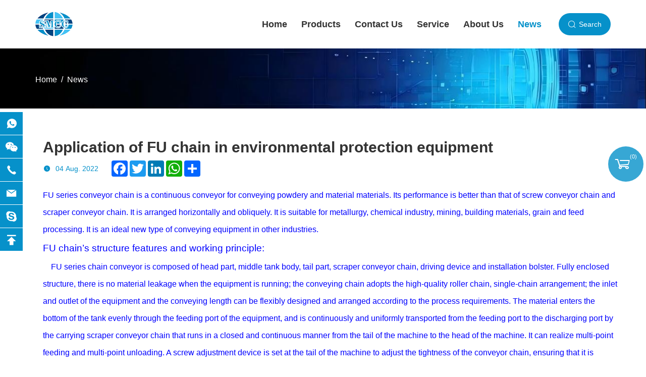

--- FILE ---
content_type: text/html; charset=utf-8
request_url: https://www.starmachinechina.com/application-of-fu-chain-in-environmental-protection-equipment.html
body_size: 6377
content:
<!DOCTYPE html>
<html lang="en">
<head>
   <meta charset="utf-8">
   <meta http-equiv="X-UA-Compatible" content="IE=edge,chrome=1">
   <meta name="renderer" content="webkit">
   <meta name="viewport" content="width=device-width, initial-scale=1.0, user-scalable=no">

      <meta property="og:title" content="Roller Chain, Conveyor Chain,Transmission Chain,Industrial Chain,Bush Chain, Bushing Chain,Driving Chain, Drive Chain,Industry Chain,Auto Chain,Chain Factroy, Chain Manufacturer, Chain Expert">
   <meta property="og:description" content="">
   <meta property="og:image" content="https://www.starmachinechina.com/data/thumb/_19700101080000_360x360.jpg">
   
      <title>Roller Chain, Conveyor Chain,Transmission Chain,Industrial Chain,Bush Chain, Bushing Chain,Driving Chain, Drive Chain,Industry Chain,Auto Chain,Chain Factroy, Chain Manufacturer, Chain Expert</title>
   <meta name="keywords" content="Chain Factroy, Chain Manufacturer, Chain Expert,Roller Chain, Conveyor Chain,Transmission Chain,Industrial Chain,Bush Chain, Bushing Chain,Driving Chain, Drive Chain,Industry Chain,Auto Chain">
   <meta name="description" content="Qingdao Star Machine Technology Co.,ltd. is a professional manufacturer  of industrial conveyor accessories and OPTIPOW air cleaning solenoid valve. info@starmachinechina.com +86-15163798011">
   
   <!-- MEAT 信息 -->
<meta name="google-site-verification" content="OZ7SdmvMqdZz83cBRB02ckBxIkp4GMf8sCaEVVA925g" />
<meta name="google-site-verification" content="3Nc4VflLZv0K4Z0OTLM0qFAj1HQDpVXopepshSnpvTM" />
<!-- Messenger 聊天插件 Code -->
    <div id="fb-root"></div>

    <!-- Your 聊天插件 code -->
    <div id="fb-customer-chat" class="fb-customerchat">
    </div>

    <script>
      var chatbox = document.getElementById('fb-customer-chat');
      chatbox.setAttribute("page_id", "103900014737239");
      chatbox.setAttribute("attribution", "biz_inbox");
    </script>

    <!-- Your SDK code -->
    <script>
      window.fbAsyncInit = function() {
        FB.init({
          xfbml            : true,
          version          : 'v16.0'
        });
      };

      (function(d, s, id) {
        var js, fjs = d.getElementsByTagName(s)[0];
        if (d.getElementById(id)) return;
        js = d.createElement(s); js.id = id;
        js.src = 'https://connect.facebook.net/en_US/sdk/xfbml.customerchat.js';
        fjs.parentNode.insertBefore(js, fjs);
      }(document, 'script', 'facebook-jssdk'));
    </script>
<meta name="google-site-verification" content="Uu1nGdTxp-TghL-p2WupxMVikaWyZe9Rwv23lux8ErU" />
<meta name="google-site-verification" content="HEdxN8PcLLFM8mQW3zQkUg4JibGJc1T0sm7px7B5QmY" />
<meta name="google-site-verification" content="wEDWHZQe3SZ7B_4V97Xefdxw5GPw7HhrPrFxEbl2M9A" />
<!-- Google tag (gtag.js) -->
<script async src="https://www.googletagmanager.com/gtag/js?id=G-SME94RBKG1"></script>
<script>
  window.dataLayer = window.dataLayer || [];
  function gtag(){dataLayer.push(arguments);}
  gtag('js', new Date());

  gtag('config', 'G-SME94RBKG1');
</script>
<!-- Google tag (gtag.js) -->
<script async src="https://www.googletagmanager.com/gtag/js?id=G-SME94RBKG1"></script>
<script>
  window.dataLayer = window.dataLayer || [];
  function gtag(){dataLayer.push(arguments);}
  gtag('js', new Date());

  gtag('config', 'G-SME94RBKG1');
</script>
<!-- Google tag (gtag.js) -->
<script async src="https://www.googletagmanager.com/gtag/js?id=G-SME94RBKG1"></script>
<script>
  window.dataLayer = window.dataLayer || [];
  function gtag(){dataLayer.push(arguments);}
  gtag('js', new Date());

  gtag('config', 'G-SME94RBKG1');
</script>
<!--Start of Tawk.to Script-->
<script type="text/javascript">
var Tawk_API=Tawk_API||{}, Tawk_LoadStart=new Date();
(function(){
var s1=document.createElement("script"),s0=document.getElementsByTagName("script")[0];
s1.async=true;
s1.src='https://embed.tawk.to/6912d57133de68195be10476/1j9op3h34';
s1.charset='UTF-8';
s1.setAttribute('crossorigin','*');
s0.parentNode.insertBefore(s1,s0);
})();
</script>
<!--End of Tawk.to Script-->
             
   <!-- Google Tag Manager -->
   <script>
      (function(w, d, s, l, i) {
         w[l] = w[l] || [];
         w[l].push({
            'gtm.start': new Date().getTime(),
            event: 'gtm.js'
         });
         var f = d.getElementsByTagName(s)[0],
            j = d.createElement(s),
            dl = l != 'dataLayer' ? '&l=' + l : '';
         j.async = true;
         j.src =
            'https://www.googletagmanager.com/gtm.js?id=' + i + dl;
         f.parentNode.insertBefore(j, f);
      })(window, document, 'script', 'dataLayer', 'GTM-NGWVC4X');
   </script>
   <!-- End Google Tag Manager -->

   <link rel="stylesheet" href="//vhost-ln-s01-cdn.hcwebsite.com/814ccaf3750ac6a2b73cd6f5b0f6c954/tpl/en_starmachinechina/assets/js/animate.css/animate.min.css?v=3ltExMKA">
   <link rel="stylesheet" href="//vhost-ln-s01-cdn.hcwebsite.com/814ccaf3750ac6a2b73cd6f5b0f6c954/tpl/en_starmachinechina/assets/js/bootstrap/css/bootstrap.min.css?v=3ltExMKA">
   <link rel="stylesheet" href="//vhost-ln-s01-cdn.hcwebsite.com/814ccaf3750ac6a2b73cd6f5b0f6c954/tpl/en_starmachinechina/assets/js/jquery.fancybox/jquery.fancybox.css?v=3ltExMKA">
   <link rel="stylesheet" href="//vhost-ln-s01-cdn.hcwebsite.com/814ccaf3750ac6a2b73cd6f5b0f6c954/tpl/en_starmachinechina/assets/js/slick/slick.css?v=3ltExMKA">
   <link rel="stylesheet" href="//vhost-ln-s01-cdn.hcwebsite.com/814ccaf3750ac6a2b73cd6f5b0f6c954/tpl/en_starmachinechina/assets/css/style.css?v=2020.05.051198&_=3ltExMKA">
</head>
<body>

<!-- Google Tag Manager (noscript) -->
<noscript><iframe src="https://www.googletagmanager.com/ns.html?id=GTM-NGWVC4X" height="0" width="0" style="display:none;visibility:hidden"></iframe></noscript>
<!-- End Google Tag Manager (noscript) -->



<div class="header">
   <div class="container">
      <div class="logo">
         <a href="/">
            <img src="//vhost-ln-s01-cdn.hcwebsite.com/814ccaf3750ac6a2b73cd6f5b0f6c954/res/en/20191223/5d6146fb8fab583d.png?v=3ltExMKA" />
         </a>
      </div>
      <button class="nav-collapse nav-collapse-xs" id="nav-btn">
         <span class="btn-line"></span>
         <span class="btn-line"></span>
         <span class="btn-line"></span>
      </button>
      <div class="find">Search</div>
      <div class="search-box search-lg">
         <div class="hbg">
            <form class="search" action="/product.html" method="post">
               <p>START TYPING AND PRESS ENTER TO SEARCH</p>
               <input class="input-text" type="text" placeholder="" id="keywords" name="keywords" />
               <button class="input-submit" type="submit"></button>
            </form>
            <span class="close-btn"></span>
         </div>
      </div>
      <div class="nav nav-show">
         <div class="tbl">
            <div class="tbl-cell">
               <ul class="nav-list1">
                                                                        <li >
                                          <a href="/">Home</a>
                                       </li>
                                                      <li  class="more" >
                                          <a href="/product.html">Products</a>
                                                               <ul class="nav-list2">
                                                <li>
                           <a href="/product/industrial-conveyor-accessories.html">Industrial Conveyor Accessories</a>
                                                      <ul class="nav-list3">
                                                            <li>
                                 <a href="/product/conveyor-chains.html">Double Pitch Chains</a>
                              </li>
                                                            <li>
                                 <a href="/product/roller-chains.html">Roller Chains</a>
                              </li>
                                                            <li>
                                 <a href="/product/chain-sprockets.html">Chain Sprockets</a>
                              </li>
                                                            <li>
                                 <a href="/product/industrial-mesh-belt.html">Industrial Mesh Belt</a>
                              </li>
                                                            <li>
                                 <a href="/product/motorcycle-accessories.html">Motorcycle Accessories</a>
                              </li>
                                                            <li>
                                 <a href="/product/leaf-chain.html">Leaf Chain</a>
                              </li>
                                                            <li>
                                 <a href="/product/agricultural-machinery-chain.html">Agricultural Machinery Chains</a>
                              </li>
                                                            <li>
                                 <a href="/product/chain-conveyor.html">Chain Conveyor</a>
                              </li>
                                                            <li>
                                 <a href="/product/oil_field_chains.html">Oil Field Chains</a>
                              </li>
                                                         </ul>
                                                   </li>
                                                <li>
                           <a href="/product/industry-solenoid-valve.html">Solenoid Valve</a>
                                                      <ul class="nav-list3">
                                                            <li>
                                 <a href="/product/air-cleaning-solenoid-valve.html">Air Cleaning Solenoid Valve</a>
                              </li>
                                                            <li>
                                 <a href="/product/air-cleaning-solenoid-valve-spare-parts.html">Air Cleaning Solenoid Valve Spare Parts </a>
                              </li>
                                                            <li>
                                 <a href="/product/industrial-solenoid-valve.html">Industrial Solenoid Valve</a>
                              </li>
                                                         </ul>
                                                   </li>
                                                <li>
                           <a href="/product/electronic-technology-and-sensors.html"> Electronic Technology And Sensors</a>
                                                      <ul class="nav-list3">
                                                            <li>
                                 <a href="/product/sensors.html">Sensors</a>
                              </li>
                                                            <li>
                                 <a href="/product/solenoid-valve.html">Solenoid Valve</a>
                              </li>
                                                         </ul>
                                                   </li>
                                             </ul>
                                       </li>
                                                      <li >
                                          <a href="/contact.html">Contact Us</a>
                                       </li>
                                                      <li >
                                          <a href="/service.html">Service</a>
                                       </li>
                                                      <li >
                                          <a href="/company-profile.html">About Us</a>
                                       </li>
                                                      <li  class="active" >
                                          <a href="/news.html">News</a>
                                       </li>
                                 </ul>
            </div>
         </div>
         <button class="nav-collapse nav-collapse-1" id="nav-xs-btn">
            <span class="btn-line"></span>
            <span class="btn-line"></span>
            <span class="btn-line"></span>
         </button>
         <div class="nav-2">
            <div class="nav-top">
               <div class="back-btn back-btn2"></div>
               <b class="nav-title">一级标题</b>
               <button class="nav-collapse nav-collapse-2" id="nav2-btn">
                  <span class="btn-line"></span>
                  <span class="btn-line"></span>
                  <span class="btn-line"></span>
               </button>
            </div>
            <div class="content">
               <ul class="nav2-list2">
               </ul>
            </div>
         </div>
         <div class="nav-3">
            <div class="nav-top">
               <div class="back-btn back-btn3"></div>
               <b class="nav-title">一级标题</b>
               <button class="nav-collapse nav-collapse-2" id="nav2-btn">
                  <span class="btn-line"></span>
                  <span class="btn-line"></span>
                  <span class="btn-line"></span>
               </button>
            </div>
            <div class="content">
               <ul class="nav3-list3">
               </ul>
            </div>
         </div>
      </div>
   </div>
</div>

<div class="banner banner-in">
   <div class="slickbanner">
      <div class="item">
                  <img src="//vhost-ln-s01-cdn.hcwebsite.com/814ccaf3750ac6a2b73cd6f5b0f6c954/data/thumb/res/en/20251119/banner_in_7c49391b.jpg_20251119093645_1920x0.jpg?v=3ltExMKA" />
               </div>
   </div>
      <div class="location">
      <div class="container">
         <ul>
                        <li><a href="/">Home</a></li>
                        <li><a href="janascript:;">News</a></li>
                        
         </ul>
      </div>
   </div>
   </div>
<div class="wrapper">
   <div class="wrap wrap-news-show">
      <div class="container">
         <div class="title-news wow fadeInUp" data-wow-duration="1s">
            <h1>Application of FU chain in environmental protection equipment</h1>
            <span class="date">04 Aug. 2022</span>
            <div class="share">
               <!-- AddToAny BEGIN -->
               <div class="a2a_kit a2a_kit_size_32 a2a_default_style">
                  <a class="share-cn a2a_button_sina_weibo"></a>
                  <a class="share-cn a2a_button_wechat"></a>
                  <a class="share-cn a2a_button_qzone"></a>
                  <a class="share-other a2a_button_facebook"></a>
                  <a class="share-other a2a_button_twitter"></a>
                  <a class="share-other share-cn a2a_button_email"></a>
                  <a class="share-other a2a_button_linkedin"></a>
                  <a class="share-other a2a_button_whatsapp"></a>
                  <a class="a2a_dd" href="https://www.addtoany.com/share"></a>
               </div>
               <script async src="https://static.addtoany.com/menu/page.js"></script>
               <!-- AddToAny END -->
            </div>
         </div>
         <div class="news-show wow fadeInUp" data-wow-duration="1s">
            <p><span style=";font-family:Arial;color:rgb(0,0,255);font-size:16px">FU series </span><span style=";font-family:宋体;color:rgb(0,0,255);font-size:16px"><span style="font-family:Arial">conveyor </span></span><span style=";font-family:Arial;color:rgb(0,0,255);font-size:16px">chain is a continuous conveyor for conveying powdery and material materials. Its performance is better than that of screw conveyor </span><span style=";font-family:宋体;color:rgb(0,0,255);font-size:16px"><span style="font-family:Arial">chain </span></span><span style=";font-family:Arial;color:rgb(0,0,255);font-size:16px">and scraper conveyor</span><span style=";font-family:宋体;color:rgb(0,0,255);font-size:16px">&nbsp;<span style="font-family:Arial">chain</span></span><span style=";font-family:Arial;color:rgb(0,0,255);font-size:16px">. It is arranged horizontally and obliquely. It is suitable for metallurgy, chemical industry, mining, building materials, grain and feed processing. It is an ideal new type of conveying equipment in other industries.</span><span style="color: rgb(0, 0, 255); font-family: Arial;">&nbsp;</span></p><p><span style=";font-family:Arial;color:rgb(0,0,255);font-size:19px">FU chain</span><span style=";font-family:Arial;color:rgb(0,0,255);font-size:19px">’</span><span style=";font-family:宋体;color:rgb(0,0,255);font-size:19px"><span style="font-family:Arial">s</span></span><span style=";font-family:Arial;color:rgb(0,0,255);font-size:19px">&nbsp;structure features and working principle:</span><span style="color: rgb(0, 0, 255); font-family: Arial;">&nbsp;</span></p><p><span style=";font-family:Arial;color:rgb(0,0,255);font-size:16px">&nbsp;&nbsp;&nbsp;&nbsp;FU series chain conveyor is composed of head part, middle tank body, tail part, scraper conveyor chain, driving device and installation bolster. Fully enclosed structure, there is no material leakage when the equipment is running; the conveying chain adopts the high-quality roller chain, single-chain arrangement; the inlet and outlet of the equipment and the conveying length can be flexibly designed and arranged according to the process requirements. The material enters the bottom of the tank evenly through the feeding port of the equipment, and is continuously and uniformly transported from the feeding port to the discharging port by the carrying scraper conveyor chain that runs in a closed and continuous manner from the tail of the machine to the head of the machine. It can realize multi-point feeding and multi-point unloading. A screw adjustment device is set at the tail of the machine to adjust the tightness of the conveyor chain, ensuring that it is always in a moderately tensioned state during operation, so that the equipment is in a stable operating state.</span><span style="color: rgb(0, 0, 255); font-family: Arial;">&nbsp;</span></p><p><span style=";font-family:Arial;color:rgb(0,0,255);font-size:19px">Features of FU series chain conveyor:</span><span style="color: rgb(0, 0, 255); font-family: Arial;">&nbsp;</span></p><p><span style="font-family:Arial;color:rgb(0,0,255);font-size:16px">1.&nbsp;</span><span style=";font-family:Arial;color:rgb(0,0,255);font-size:16px">The FU type chain conveyor has a large conveying capacity, allowing a large amount of materials to be conveyed in a small capacity space, with a conveying capacity of 15-500m3/h. </span></p><p><span style="font-family:Arial;color:rgb(0,0,255);font-size:16px">2.&nbsp;</span><span style=";font-family:Arial;color:rgb(0,0,255);font-size:16px">The conveying energy consumption is low, and with the help of the internal friction of the material, it can save electricity</span><span style=";font-family:宋体;color:rgb(0,0,255);font-size:16px">&nbsp;</span><span style=";font-family:Arial;color:rgb(0,0,255);font-size:16px">40% to 60%</span><span style=";font-family:宋体;color:rgb(0,0,255);font-size:16px">&nbsp;</span><span style=";font-family:Arial;color:rgb(0,0,255);font-size:16px">compared with the screw conveyor. </span></p><p><span style="font-family:Arial;color:rgb(0,0,255);font-size:16px">3.&nbsp;</span><span style=";font-family:Arial;color:rgb(0,0,255);font-size:16px">Sealed and safe, the fully-sealed enclosure makes dust seamlessly drillable for safe operation and reliable operation. </span></p><p><span style="font-family:Arial;color:rgb(0,0,255);font-size:16px">4.&nbsp;</span><span style=";font-family:Arial;color:rgb(0,0,255);font-size:16px">Long service life. The conveyor chain made of alloy steel </span><span style=";font-family:宋体;color:rgb(0,0,255);font-size:16px"><span style="font-family:Arial">with</span></span><span style=";font-family:Arial;color:rgb(0,0,255);font-size:16px">&nbsp;advanced heat treatment has a normal service life of more than 3 years, and the life of the rollers on the chain (according to different materials) is 1 to 3 years. </span></p><p><span style="font-family:Arial;color:rgb(0,0,255);font-size:16px">5.&nbsp;</span><span style=";font-family:Arial;color:rgb(0,0,255);font-size:16px">The conveying length is long, and the horizontal conveying distance can reach more than 60 meters. The process layout is flexible, and it can be installed on elevated, ground, pit, and climbing slopes (15), and can be loaded and unloaded at multiple points. The utility model has the advantages of low cost of use, power saving and durability, extremely low maintenance rate, lower consumption and higher efficiency.</span></p><p><span style=";font-family:Arial;color:rgb(0,0,255);font-size:16px"><img src="//vhost-ln-s01-cdn.hcwebsite.com/814ccaf3750ac6a2b73cd6f5b0f6c954/res/en/20220804/auto_1394.png?v=3ltExMKA"/></span></p><p><br/></p>         </div>
         <div class="news-relate wow fadeInUp" data-wow-duration="1s">
            <ul>
                                                            <li class="prev"><a href="/how-to-clean-the-chain.html">                  How to clean the chain?</a></li>
                                             <li class="next"><a href="/introduction-to-the-principles-and-key-points-of-the-use-of-non-standard-chains.html">Introduction to the principles and key points of the use of non-standard chains</a></li>
                           </ul>
         </div>
      </div>
   </div>
</div>
<div class="footer">
   <div class="container">
      <div class="foot">
         <div class="title-foot">
            <b>Sign up for our newsletter</b>
         </div>
         <form class="form1">
            <input type="text" placeholder="Name:" name="fullname" />
            <input type="text" placeholder="E-mail * :" name="email" style="margin-left: 10px;" />
            <input type="text" placeholder="Tel:" name="tel" />
            <input type="text" placeholder="Content * :" name="content" style="margin-left: 10px;" />
            <input type="hidden" value="网站底部留言" name="title" />

            <input type="hidden" value="18.220.106.181" name="ip" />
            <input type="hidden" name="id" value="book">
            <input type="hidden" name="_spam" value="">
            <button class="btn submit send1">Submit</button>
         </form>
      </div>
      <div class="copyright">
         <div class="share">
            <p>
               <a href="/privacy-policy.html">Privacy Policy</a>
            </p>
            <ul>
               <li class="facebook">
                  <a href="https://www.facebook.com/fengqian.xu.940" title="" target="_blank"></a>
               </li>
               <li class="instagram">
                  <a href="https://www.instagram.com/sfnzxfq/?hl=zh-cn" title="" target="_blank"></a>
               </li>
               <li class="twitter">
                  <a href="https://www.twitter.com/" title="" target="_blank"></a>
               </li>
               <li class="linkin">
                  <a href="https://www.linkedin.com/in/william-xu-00125a187/" title="" target="_blank"></a>
               </li>
               <li class="youtube">
                  <a href="https://www.youtube.com/channel/UCmb4nsoGTUyBwTWWEhU-BhA?view_as=subscriber" title="" target="_blank"></a>
               </li>
               <li class="youtube">
                  <a href="https://www.youtube.com/channel/UCRJyccE9JjZ23julHfp6eMw" title="" target="_blank"></a>
               </li>
            </ul>
         </div>
         <p>
            Copyright © Qingdao Star Machine Technology Co., Ltd.                        <script type="text/javascript">document.write(unescape("%3Cspan id='cnzz_stat_icon_1278512954'%3E%3C/span%3E%3Cscript src='https://s4.cnzz.com/z_stat.php%3Fid%3D1278512954%26show%3Dpic' type='text/javascript'%3E%3C/script%3E"));</script>            <a href="http://www.hicheng.net/" target="_blank">Powered by HiCheng</a>
         </p>
      </div>
   </div>
</div>
<div class="online-wrap">
   <span class="btn"></span>
   <div class="online">
      <a class="iconfont icon-whatsapp" href="https://api.whatsapp.com/send?phone=15163798011" target="_blank"></a>
      <a class="iconfont icon-weixin code" href="javascript:;">
         <div class="mask">
            <div class="mask-box">
               <img src="//vhost-ln-s01-cdn.hcwebsite.com/814ccaf3750ac6a2b73cd6f5b0f6c954/res/en/20240827/grace_3e66b25a.jpg?v=3ltExMKA" />
            </div>
         </div>
         <div class="code-pic">
            <div class="pic-box">
               <img src="//vhost-ln-s01-cdn.hcwebsite.com/814ccaf3750ac6a2b73cd6f5b0f6c954/res/en/20240827/grace_3e66b25a.jpg?v=3ltExMKA" />
            </div>
         </div>
      </a>
      <a class="iconfont icon-phone" href="tel:+86-15163798011">
         <span class="phone-num">
            <p>+86-15163798011</p>
         </span>
      </a>
      <a class="iconfont icon-message" href="mailto:info@starmachinechina.com"></a>
      <a class="iconfont icon-skype" href="skype:+8615163798011?chat" target="_blank"></a>
      <a class="iconfont icon-arrow-top" id="gotop" href="javascript:;"></a>
   </div>
</div>
<div class="inquire-sheet-box">
   <div class="j-title">
      <h2 class="cart">Mein Inquiry Sheet (<span class="num cart_total">0</span>)</h2>
      <div class="inquire-close"></div>
   </div>
   <div class="J-shoping-body" id="inquiry-item-list">

   </div>
   <div class="J-inquiry">
      <a href="/index.php?c=cart">INQUIRE NOW</a>
   </div>
</div>
<div class="cart-icon">
   <a class="cart" href="javascript:;"><sup>(<span class="cart_total">0</span>)</sup></a>
</div>
<div class="visible-xs-block xs-online">
   <ul>
      <li class="tel">
         <a href="tel:+86-15163798011" title="+86-15163798011">Tel</a>
      </li>
      <li class="mail">
         <a href="mailto:info@starmachinechina.com" title="info@starmachinechina.com">E-mail</a>
      </li>
      <li class="feedback">
         <a href="/contact.html#message">Feedback</a>
      </li>
      <li class="whatsapp">
         <a href="https://api.whatsapp.com/send?phone=15163798011">WhatsApp</a>
      </li>
      <li class="top">
         <a href="javascript:;" id="gotop">Top</a>
      </li>
   </ul>
</div>

<div class="loadjs">
   <script src="//vhost-ln-s01-cdn.hcwebsite.com/814ccaf3750ac6a2b73cd6f5b0f6c954/tpl/en_starmachinechina/assets/js/jquery-1.11.0.min.js?v=3ltExMKA"></script>
   <script src="//vhost-ln-s01-cdn.hcwebsite.com/814ccaf3750ac6a2b73cd6f5b0f6c954/tpl/en_starmachinechina/assets/js/jquery.lazyload/jquery.lazyload.min.js?v=3ltExMKA"></script>
   <script src="//vhost-ln-s01-cdn.hcwebsite.com/814ccaf3750ac6a2b73cd6f5b0f6c954/tpl/en_starmachinechina/assets/js/jquery.fancybox/jquery.fancybox.min.js?v=3ltExMKA"></script>
   <script src="//vhost-ln-s01-cdn.hcwebsite.com/814ccaf3750ac6a2b73cd6f5b0f6c954/tpl/en_starmachinechina/assets/js/wow.min.js?v=3ltExMKA"></script>
   <script src="//vhost-ln-s01-cdn.hcwebsite.com/814ccaf3750ac6a2b73cd6f5b0f6c954/tpl/en_starmachinechina/assets/js/slick/slick1.9.js?v=3ltExMKA"></script>
   <script src="//vhost-ln-s01-cdn.hcwebsite.com/814ccaf3750ac6a2b73cd6f5b0f6c954/tpl/en_starmachinechina/assets/js/bootstrap/js/html5shiv.js?v=3ltExMKA"></script>
   <script src="//vhost-ln-s01-cdn.hcwebsite.com/814ccaf3750ac6a2b73cd6f5b0f6c954/tpl/en_starmachinechina/assets/js/bootstrap/js/respond.min.js?v=3ltExMKA"></script>
      <script src="//vhost-ln-s01-cdn.hcwebsite.com/814ccaf3750ac6a2b73cd6f5b0f6c954/tpl/en_starmachinechina/assets/main.js?v=3ltExMKA"></script>
   <script src="//vhost-ln-s01-cdn.hcwebsite.com/814ccaf3750ac6a2b73cd6f5b0f6c954/tpl/en_starmachinechina/assets/liuyan.js?id=0725&_=3ltExMKA"></script>
   <script src="//vhost-ln-s01-cdn.hcwebsite.com/814ccaf3750ac6a2b73cd6f5b0f6c954/tpl/en_starmachinechina/assets/cart.js?v=3ltExMKA"></script>
</div>

</body>

</html>

--- FILE ---
content_type: text/css
request_url: https://vhost-ln-s01-cdn.hcwebsite.com/814ccaf3750ac6a2b73cd6f5b0f6c954/tpl/en_starmachinechina/assets/css/style.css?v=2020.05.051198&_=3ltExMKA
body_size: 12779
content:
/**
 * style.less
 * 层叠样式表
 */
.ff {
    font-family: 'iconfont' !important;
}

.clearfix {
    zoom: 1;
}

.clearfix:after {
    display: block;
    visibility: hidden;
    clear: both;
    height: 0;
    content: '';
}

*[data-type='iframe'],
*[data-fancybox],
.slick-slide:focus,
a:link {
    outline: none !important;
}

.slick-slide {
    outline: none;
}

.slick-slide a {
    outline: none !important;
}

@font-face {
    font-display: swap;
    font-family: 'iconfont';
    src: url('../fonts/iconfont.eot?t=1481266234445');
    src: url('../fonts/iconfont.eot?t=1481266234445#iefix') format('embedded-opentype'), url('../fonts/iconfont.woff?t=1481266234445') format('woff'), url('../fonts/iconfont.ttf?t=1481266234445') format('truetype'), url('../fonts/iconfont.svg?t=1481266234445#iconfont') format('svg');
}

/* This stylesheet generated by Transfonter (https://transfonter.org) on October 19, 2017 3:41 AM */
@font-face {
    font-family: 'Dosis';
    font-weight: 800;
    font-style: normal;
    src: url('../fonts/hinted-Dosis-ExtraBold.eot');
    src: local('Dosis ExtraBold'), local('Dosis-ExtraBold'), url('../fonts/hinted-Dosis-ExtraBold.eot?#iefix') format('embedded-opentype'), url('../fonts/hinted-Dosis-ExtraBold.woff2') format('woff2'), url('../fonts/hinted-Dosis-ExtraBold.woff') format('woff'), url('../fonts/hinted-Dosis-ExtraBold.ttf') format('truetype'), url('../fonts/hinted-Dosis-ExtraBold.svg#Dosis-ExtraBold') format('svg');
}

@font-face {
    font-family: 'Dosis';
    font-weight: 600;
    font-style: normal;
    src: url('../fonts/hinted-Dosis-SemiBold.eot');
    src: local('Dosis SemiBold'), local('Dosis-SemiBold'), url('../fonts/hinted-Dosis-SemiBold.eot?#iefix') format('embedded-opentype'), url('../fonts/hinted-Dosis-SemiBold.woff2') format('woff2'), url('../fonts/hinted-Dosis-SemiBold.woff') format('woff'), url('../fonts/hinted-Dosis-SemiBold.ttf') format('truetype'), url('../fonts/hinted-Dosis-SemiBold.svg#Dosis-SemiBold') format('svg');
}

@font-face {
    font-family: 'Dosis';
    font-weight: bold;
    font-style: normal;
    src: url('../fonts/hinted-Dosis-Bold.eot');
    src: local('Dosis Bold'), local('Dosis-Bold'), url('../fonts/hinted-Dosis-Bold.eot?#iefix') format('embedded-opentype'), url('../fonts/hinted-Dosis-Bold.woff2') format('woff2'), url('../fonts/hinted-Dosis-Bold.woff') format('woff'), url('../fonts/hinted-Dosis-Bold.ttf') format('truetype'), url('../fonts/hinted-Dosis-Bold.svg#Dosis-Bold') format('svg');
}

@font-face {
    font-family: 'Dosis';
    font-weight: 500;
    font-style: normal;
    src: url('../fonts/hinted-Dosis-Medium.eot');
    src: local('Dosis Medium'), local('Dosis-Medium'), url('../fonts/hinted-Dosis-Medium.eot?#iefix') format('embedded-opentype'), url('../fonts/hinted-Dosis-Medium.woff2') format('woff2'), url('../fonts/hinted-Dosis-Medium.woff') format('woff'), url('../fonts/hinted-Dosis-Medium.ttf') format('truetype'), url('../fonts/hinted-Dosis-Medium.svg#Dosis-Medium') format('svg');
}

@-ms-viewport {
    width: auto !important;
}

body {
    font-family: Arial, 'Helvetica Neue', Helvetica, 'Microsoft YaHei', 'WenQuanYi Micro Hei', 'PingFang SC', 'Hiragino Sans GB', 'Heiti SC', sans-serif;
    font-size: 14px;
    font-weight: normal;
    /*   font-weight: 600; */
    word-break: break-word;
    color: #333;
    -webkit-font-smoothing: antialiased;
    -moz-osx-font-smoothing: grayscale;
}

body.fixed {
    position: fixed;
    overflow: hidden;
    width: 100%;
    height: 100%;
}

body.searchactive {
    position: fixed;
    overflow: hidden;
    width: 100%;
    height: 100%;
}

@media (min-width:1350px) {
    .container {
        width: 1320px;
    }
}

@media (min-width:1470px) {
    .container {
        width: 1440px;
    }
}

@media (max-width:767px) {
    .col-xs-6:nth-child(2n+1) {
        padding-right: 7.5px;
    }

    .col-xs-6:nth-child(2n) {
        padding-left: 7.5px;
    }
}

li,
ol,
ul {
    list-style: none;
}

a {
    color: inherit;
}

a:hover,
a:link,
a:visited {
    text-decoration: none;
    color: inherit;
}

input[type=number] {
    -moz-appearance: textfield;
}

input[type=number]::-webkit-inner-spin-button,
input[type=number]::-webkit-outer-spin-button {
    margin: 0;
    -webkit-appearance: none;
}

ul {
    margin: 0;
    padding: 0;
}

button,
input,
textarea {
    resize: none;
    border: none;
    outline: none;
}

a {
    text-decoration: none;
    color: inherit;
}

a:hover {
    text-decoration: none;
    color: inherit;
}

a:visited,
a:link {
    text-decoration: none;
    color: inherit;
}

.img-box {
    position: relative;
    display: block;
    overflow: hidden;
    height: 0;
    padding-bottom: 100%;
}

.img-box img {
    position: absolute;
    top: 0;
    left: 0;
    display: block;
    width: 100%;
    height: 100%;
}

.img-box img[src=''],
.img-box img:not([src]) {
    opacity: 0;
    border: 0;
}

.header {
    position: fixed;
    z-index: 10;
    top: 0;
    width: 100%;
    height: 96px;
    -webkit-transition: all .4s;
    transition: all .4s;
    background-color: #fff;
}

@media (max-width:1199px) {
    .header {
        height: 70px;
    }
}

.header .header-top {
    height: 40px;
    color: #fff;
    background-color: #0691ca;
}

@media (max-width:1199px) {
    .header .header-top {
        height: 30px;
    }
}

.header .header-top .share {
    display: inline-block;
    vertical-align: middle;
}

@media (max-width:1199px) {
    .header .header-top .share {
        display: none;
    }
}

.header .header-top .share ul li {
    display: inline-block;
}

.header .header-top .share ul li a {
    display: block;
    margin-left: 10px;
    -webkit-transition: all .5s;
    transition: all .5s;
    color: #fff;
}

.header .header-top .share ul li a:before {
    font-family: 'iconfont';
    font-size: 13px;
    font-weight: normal;
    line-height: 38px;
    display: inline-block;
    content: '\e66e';
    -webkit-transition: all .2s;
    transition: all .2s;
    text-align: center;
    vertical-align: top;
    border-radius: 6px;
}

.header .header-top .share ul li.facebook a:before {
    font-size: 12px;
}

.header .header-top .share ul li.twitter a:before {
    content: '\e60b';
}

.header .header-top .share ul li.linkedin a:before {
    content: '\e6f0';
}

.header .header-top .share ul li.instagram a:before {
    font-size: 12px;
    content: '\e612';
}

.header .header-top .share ul li.youtube a:before {
    font-size: 12px;
    content: '\e6fa';
}

.header .header-top .share ul li.google a:before {
    content: '\e645';
}

.header .header-top .share ul li.wechat a:before {
    content: '\e604';
}

.header .header-top .share ul li.line a:before {
    font-size: 12px;
    content: '\ea17';
    -webkit-transform: scale(.7);
    -ms-transform: scale(.7);
    transform: scale(.7);
}

.header .header-top .share ul li:hover a {
    -webkit-transform: translateY(-4px);
    -ms-transform: translateY(-4px);
    transform: translateY(-4px);
    color: #fff;
}

.header .header-top .share ul li:hover a:before {
    background-color: #0691ca;
}

.header .header-top .text {
    display: inline-block;
    float: right;
    height: 40px;
}

@media (max-width:1199px) {
    .header .header-top .text {
        height: 30px;
    }
}

.header .header-top .text p {
    line-height: 40px;
    display: inline-block;
    margin: 0;
    margin-left: 50px;
    color: rgba(255, 255, 255, .81);
}

@media (max-width:1199px) {
    .header .header-top .text p {
        line-height: 30px;
        margin-left: 10px;
    }
}

.header .header-top .text p:before {
    font-family: 'iconfont' !important;
    font-size: 18px;
    float: left;
    margin-right: 10px;
    content: '\e618';
    color: #fff;
}

.header .header-top .text p a:hover {
    text-decoration: underline;
    color: #fff;
}

.header .header-top .text p.email:before {
    content: '\e694';
}

.header .logo {
    position: relative;
    float: left;
    height: 80px;
    margin-top: 8px;
    -webkit-transition: all .4s;
    transition: all .4s;
}

@media (max-width:1470px) {
    .header .logo {
        height: 50px;
        margin-top: 23px;
    }
}

@media (max-width:1199px) {
    .header .logo {
        height: 60px;
        margin-top: 5px;
    }
}

@media (max-width:767px) {
    .header .logo {
        overflow: hidden;
        width: 80px;
        height: 50px;
        margin-top: 10px;
    }
}

.header .logo a {
    display: block;
    height: 100%;
}

.header .logo img {
    display: inline-block;
    height: 100%;
}

.header .nav-collapse {
    position: absolute;
    z-index: 10;
    top: 0;
    right: 10px;
    display: none;
    float: right;
    width: 20px;
    height: 40px;
    padding: 0;
    cursor: pointer;
    background: none;
}

@media (max-width:1199px) {
    .header .nav-collapse {
        display: block;
        margin-top: 14px;
    }

    .header .nav-collapse.nav-collapse-1 {
        position: absolute;
        z-index: 9999;
        top: 10px;
        right: 20px;
        display: block;
        margin-top: 8px;
        border: none;
    }

    .header .nav-collapse.nav-collapse-1 .btn-line {
        background-color: #fff !important;
    }
}

@media only screen and (min-width:768px) and (max-width:991px) {
    .header .nav-collapse.nav-collapse-xs:hover .btn-line {
        background-color: #000;
    }
}

.header .nav-collapse .btn-line {
    position: absolute;
    left: 50%;
    width: 20px;
    height: 2px;
    -webkit-transition: all .5s ease;
    transition: all .5s ease;
    -webkit-transform: translateX(-50%);
    -ms-transform: translateX(-50%);
    transform: translateX(-50%);
    background-color: #666;
}

.header .nav-collapse .btn-line:nth-child(3),
.header .nav-collapse .btn-line:nth-child(1) {
    position: absolute;
    display: block;
    width: 20px;
    height: 2px;
    content: '';
    -webkit-transition: all .5s ease;
    transition: all .5s ease;
    background-color: #666;
}

.header .nav-collapse .btn-line:nth-child(1) {
    top: 35%;
}

.header .nav-collapse .btn-line:nth-child(2) {
    top: 50%;
}

.header .nav-collapse .btn-line:nth-child(3) {
    top: 65%;
}

.header .nav-collapse.active {
    border-color: transparent;
}

.header .nav-collapse.active .btn-line {
    background-color: #fff;
}

.header .nav-collapse.active .btn-line:nth-child(2) {
    -webkit-transform: translateX(-50px);
    -ms-transform: translateX(-50px);
    transform: translateX(-50px);
    opacity: 0;
}

.header .nav-collapse.active .btn-line:nth-child(1) {
    top: 50%;
    left: 50%;
    -webkit-transform: translateX(-50%) rotateZ(45deg);
    -ms-transform: translateX(-50%) rotate(45deg);
    transform: translateX(-50%) rotateZ(45deg);
}

.header .nav-collapse.active .btn-line:nth-child(3) {
    top: 50%;
    left: 50%;
    -webkit-transform: translateX(-50%) rotateZ(-45deg);
    -ms-transform: translateX(-50%) rotate(-45deg);
    transform: translateX(-50%) rotateZ(-45deg);
}

.header .header-nav .container {
    position: relative;
}

@media (min-width:1200px) {
    .header .nav {
        float: right;
    }
}

@media (max-width:1199px) {
    .header .nav {
        position: fixed;
        z-index: 9998;
        top: 0;
        left: 0;
        display: none;
        width: 100%;
        height: 100%;
        padding: 0 26px;
        -webkit-transition: left .3s;
        transition: left .3s;
        text-align: left;
        text-align: center;
        background: #fafafa;
        background-color: #000;
    }

    .header .nav .tbl {
        display: table;
        width: 100%;
        height: 100%;
    }

    .header .nav .tbl-cell {
        display: table-cell;
        height: 100%;
        vertical-align: middle;
    }
}

@media (max-width:767px) {
    .header .nav {
        width: 100%;
        padding: 30px;
    }
}

.header .nav.left-100 {
    left: -100%;
}

.header .nav.left-200 {
    left: -200%;
}

@media (min-width:1200px) {
    .header .nav .nav-list1 {
        margin: 0 -20px;
    }

    .header .nav .nav-list1>li {
        float: left;
        position: relative;
    }

    .header .nav .nav-list1>li>a {
        font-size: 18px;
        line-height: 96px;
        position: relative;
        display: inline-block;
        overflow: hidden;
        font-weight: bold;
        padding: 0 15px;
        -webkit-transition: all .4s;
        transition: all .4s;
        vertical-align: middle;
    }

    .header .nav .nav-list1>li:hover>a,
    .header .nav .nav-list1>li.active>a {
        color: #0691ca;
    }

    .header .nav .nav-list1 .nav-list2 {
        position: absolute;
        z-index: 50;
        left: 0;
        top: 100%;
        display: none;
        min-width: 100%;
        padding: 20px 0;
        text-align: left;

        background-color: rgba(255, 255, 255, .86);
        box-shadow: 0 5px 10px rgba(0, 0, 0, .1);
    }

    .header .nav .nav-list1 .nav-list2 li {
        position: relative;
        list-style: none;
    }

    .header .nav .nav-list1 .nav-list2 li>a {
        line-height: 30px;
        position: relative;
        z-index: 1;
        display: block;
        padding: 0 18px;
        -webkit-transition: -webkit-transform .6s ease;
        transition: -webkit-transform .6s ease;
        transition: transform .6s ease;
        transition: transform .6s ease, -webkit-transform .6s ease;
        white-space: nowrap;
        color: #666666;
    }

    .header .nav .nav-list1 .nav-list2 li>a:hover {
        -webkit-transform: translateX(6px);
        -ms-transform: translateX(6px);
        transform: translateX(6px);
        text-decoration: underline;
        color: #26a8da;
    }

    .header .nav .nav-list1 .nav-list3 {
        position: absolute;
        top: 0;
        left: 100%;
        display: none;
        min-width: 200px;
        padding: 20px 0;
        text-align: left;
        background-color: rgba(255, 255, 255, .86);
        box-shadow: 0 0 10px 0 rgba(0, 0, 0, .1);
    }

    .header .nav .nav-list1 .nav-list3 li {
        border-bottom: 1px dashed rgba(255, 255, 255, .2);
    }

    .header .nav .nav-list1 .nav-list3 li>a {
        line-height: 30px;
        padding: 0 20px;
    }
}

@media (min-width:1200px) and (max-width:1350px) {
    .header .nav .nav-list1>li>a {
        padding: 0 14px;
    }
}


@media (max-width:1199px) {
    .header .nav .nav-list1 {
        margin: 20px 0;
        opacity: 0;
    }

    .header .nav .nav-list1>li {
        -webkit-transform: translateX(-25px);
        -ms-transform: translateX(-25px);
        transform: translateX(-25px);
        opacity: 0;
    }

    .header .nav .nav-list1>a {
        font-size: 20px;
        color: #fff;
    }
}

@media (max-width:1199px) {

    .header .nav .nav-list2,
    .header .nav .nav-list3 {
        display: none;
    }

    .header .nav .nav-list2 a,
    .header .nav .nav-list3 a {
        font-size: 16px;
        line-height: 2;
        margin-top: 5px;
        color: #fff;
    }
}

.header .nav .nav-list2 a,
.header .nav .nav-list3 a {
    display: block;
}

@media (max-height:580px) {

    .header .nav .nav-list2 a,
    .header .nav .nav-list3 a {
        margin-top: 0;
    }
}

.header .nav-2,
.header .nav-3 {
    display: none;
}

@media (max-width:1199px) {

    .header .nav-2,
    .header .nav-3 {
        position: absolute;
        z-index: 9999;
        top: 0;
        display: block;
        overflow: hidden;
        width: 100%;
        height: 100%;
        padding: 20px;
        -webkit-transition: left .3s;
        transition: left .3s;
        text-align: left;
        text-align: center;
        color: #fff;
        background: #fafafa;
        background-color: #000;
    }
}

.header .nav-2 .nav-top .back-btn:before,
.header .nav-3 .nav-top .back-btn:before {
    font-family: 'iconfont';
    font-size: 26px;
    content: '\e9b5';
}

.header .nav-2 .nav-top .nav-title,
.header .nav-3 .nav-top .nav-title {
    font-size: 24px;
    margin: 0;
    text-transform: uppercase;
}

@media (max-width:767px) {

    .header .nav-2 .nav-top .nav-title,
    .header .nav-3 .nav-top .nav-title {
        font-size: 20px;
        width: 100%;
    }
}

.header .nav-2 .nav-top .nav-collapse-2,
.header .nav-3 .nav-top .nav-collapse-2 {
    margin: 0;
}

.header .nav-2 .nav-top .nav-collapse-2 .btn-line,
.header .nav-3 .nav-top .nav-collapse-2 .btn-line {
    background-color: #fff;
}

.header .nav-2 .content,
.header .nav-3 .content {
    overflow: auto;
    height: 80%;
    margin-top: 12%;
}

@media (max-width:767px) {

    .header .nav-2 .content ul,
    .header .nav-3 .content ul {
        padding: 0 15px;
    }
}

.header .nav-2 .content ul li,
.header .nav-3 .content ul li {
    font-size: 20px;
    line-height: 50px;
    margin: 25px 0;
    text-align: left;
}

@media (max-width:767px) {

    .header .nav-2 .content ul li,
    .header .nav-3 .content ul li {
        margin: 0;
    }
}

.header .nav-2 .content ul li a,
.header .nav-3 .content ul li a {
    display: block;
}

.header .nav-2 {
    left: 100%;
}

.header .nav-3 {
    left: 200%;
}

.header .nav-3 .content ul li {
    font-size: 19px;
}

.header .fade-out ul {
    text-align: left;
}

@media only screen and (min-width:768px) and (max-width:1199px) {
    .header .fade-out ul {
        padding: 0 5%;
    }
}

@media (max-width:1199px) {
    .header .fade-out ul .pic {
        display: none !important;
    }
}

@media (max-width:1199px) {
    .header .fade-out ul.nav-list1 {
        opacity: 1;
    }

    .header .fade-out ul.nav-list1 a {
        color: #fff;
    }

    .header .fade-out ul.nav-list1>li {
        position: relative;
        margin: 20px 0;
    }

    .header .fade-out ul.nav-list1>li.act {
        -webkit-transition: all .4s;
        transition: all .4s;
        -webkit-transform: translateX(0);
        -ms-transform: translateX(0);
        transform: translateX(0);
        opacity: 1;
    }

    .header .fade-out ul.nav-list1>li>a {
        font-size: 18px;
        line-height: 2.5;
        display: block;
        text-transform: uppercase;
    }

    .header .fade-out ul.nav-list1 .nav-list2>li>a {
        font-size: 20px;
    }
}

@media (max-width:1199px) and (max-width:767px) {
    .header .fade-out ul.nav-list1>li {
        margin: 0;
    }
}

@media (max-width:1199px) and (max-height:768px) {
    .header .fade-out ul.nav-list1 .nav-list2>li>a {
        font-size: 18px;
    }
}

@media (max-width:1199px) and (max-width:480px) {
    .header .fade-out ul.nav-list1 .nav-list2>li>a {
        font-size: 14px;
    }
}

.header .fade-out ul.nav2-list2 h4 {
    font-size: 20px;
    line-height: 50px;
}

.header .search-box {
    position: fixed;
    z-index: 888;
    top: 100%;
    left: 0;
    display: none;
    overflow: hidden;
    width: 100%;
    height: 100%;
    margin-top: 20px;
    margin-top: 0;
    margin-right: 10px;
    padding: 0 3%;
    background-color: rgba(51, 51, 51, .96);
}

.header .search-box .search {
    line-height: 40px;
    overflow: hidden;
    zoom: 1;
    width: 240px;
    border: 1px solid #dbdbdb;
    border-radius: 40px;
}

.header .search-box .search:after {
    display: block;
    visibility: hidden;
    clear: both;
    height: 0;
    content: '';
}

.header .search-box .input-text {
    float: left;
    height: 38px;
    padding-left: 10%;
    background: none;
}

@media (min-width:768px) {
    .header .search-box .input-text {
        width: 100%;
        padding: 0 50px 0 3%;
    }
}

.header .search-box .input-submit {
    line-height: 36px;
    float: right;
    width: 50px;
    -webkit-animation: fadeInLeft 1s 0s ease both;
    animation: fadeInLeft 1s 0s ease both;
    background: none;
}

.header .search-box .input-submit:before {
    font-family: 'iconfont' !important;
    font-size: 22px;
    content: '\e660';
    color: #fff;
}

@media (min-width:768px) {
    .header .search-box .input-submit {
        position: absolute;
        right: 0;
        bottom: 20px;
    }
}

.header .search-box.search-xs {
    width: 100%;
    margin: 0;
    border-right: 30px solid transparent;
    border-left: 30px solid transparent;
    background: none;
}

@media (min-width:1200px) {
    .header .search-box.search-xs {
        display: none;
    }
}

@media (max-width:1199px) {
    .header .search-box.search-xs {
        position: absolute;
        z-index: 0;
        top: auto;
        right: 0;
        bottom: 0;
        bottom: 30px;
        display: inline-block;
        height: 34px;
    }
}

.header .search-box.search-xs.show {
    z-index: 66;
}

.header .search-box.search-xs.show .search {
    left: 0;
}

.header .search-box.search-xs .search {
    position: absolute;
    z-index: 888;
    top: 0;
    left: 120%;
    width: 100%;
    -webkit-transition: left .3s;
    transition: left .3s;
    border-color: #fff;
    background: #fff;
}

@media (max-width:360px) {
    .header .search-box.search-xs form .input-text {
        width: 74%;
    }
}

@media (max-width:767px) {
    .header .search-box.search-xs form .input-text {
        padding-left: 5%;
    }
}

.header .search-box.search-xs .input-submit {
    line-height: 34px;
    background: #fff;
}

.header .search-box.search-xs .input-submit:before {
    color: #104384;
}

.header .search-icon {
    position: absolute;
    z-index: 10;
    top: 18px;
    left: 15px;
    display: inline-block;
    cursor: pointer;
}

.header .search-icon:before {
    font-family: 'iconfont' !important;
    font-size: 18px;
    content: '\e660';
    color: #0691ca;
}

.header .search-lg {
    top: 0;
}

.header .search-lg .logo {
    margin-top: 20px;
    margin-left: 0;
}

.header .search-lg .search {
    position: absolute;
    top: 50%;
    right: 0;
    left: 0;
    width: 100%;
    max-width: 90%;
    margin: auto;
    padding: 0 10px;
    -webkit-transform: translateY(-50%);
    -ms-transform: translateY(-50%);
    transform: translateY(-50%);
    border: none;
    border-bottom: 1px solid rgba(255, 255, 255, .8);
    border-radius: 0;
}

.header .search-lg .search p {
    margin-bottom: 50px;
    -webkit-animation: zoomIn 1s 0s ease both;
    animation: zoomIn 1s 0s ease both;
    text-align: center;
    letter-spacing: 2px;
    color: #fff;
}

.header .search-lg .input-text {
    font-size: 20px;
    line-height: 30px;
    width: 80%;
    height: 60px;
    padding: 0;
    padding-bottom: 30px;
    -webkit-animation: zoomIn 1s 0s ease both;
    animation: zoomIn 1s 0s ease both;
    text-align: center;
    color: #fff;
}

.header .search-lg .close-btn {
    position: fixed;
    top: 34px;
    right: 18%;
    cursor: pointer;
}

@media (max-width:1440px) {
    .header .search-lg .close-btn {
        right: 8%;
    }
}

.header .search-lg .close-btn:before {
    font-size: 20px;
    content: '\2716';
    color: #fff;
}

.header .find {
    font-weight: normal;
    line-height: 44px;
    display: inline-block;
    float: right;
    margin-top: 26px;
    margin-left: 40px;
    padding: 0 18px;
    cursor: pointer;
    -webkit-transition: all .4s;
    transition: all .4s;
    text-align: center;
    color: #adadad;
    color: #fff;
    border-radius: 30px;
    background-color: #0691ca;
}

@media (max-width:1199px) {
    .header .find {
        line-height: 30px;
        margin-top: 20px;
        margin-right: 30px;
        margin-left: 0;
    }
}

.header .find:before {
    font-family: 'iconfont';
    font-size: 16px;
    float: left;
    margin-right: 6px;
    content: '\e660';
}

.header .find:hover {
    background-color: #024681;
}

@media (max-width:1199px) {
    .header .right {
        display: inline-block;
        float: right;
        margin-right: 0;
    }
}

.header .back-btn {
    position: absolute;
    left: 15px;
}

.header.fixed-header {
    height: 80px;
    box-shadow: 0 0 10px rgba(0, 0, 0, .1);
}

@media (max-width:1199px) {
    .header.fixed-header {
        height: 70px;
    }
}

.header.fixed-header .logo {
    height: 60px;
}

@media (max-width:1470px) {
    .header.fixed-header .logo {
        height: 50px;
        margin-top: 15px;
    }
}

@media (max-width:1199px) {
    .header.fixed-header .logo {
        height: 60px;
        margin-top: 5px;
    }
}

@media (max-width:767px) {
    .header.fixed-header .logo {
        overflow: hidden;
        width: 80px;
        height: 50px;
        margin-top: 10px;
    }
}

.header.fixed-header .find {
    margin-top: 18px;
}

@media (max-width:1199px) {
    .header.fixed-header .find {
        margin-top: 20px;
    }
}

.header.fixed-header .nav .nav-list1>li>a {
    line-height: 80px;
}

.header.fixed-header #google_translate_element {
    margin-top: 28px;
}

.online-wrap .btn {
    line-height: 36px;
    position: fixed;
    z-index: 9;
    bottom: 60px;
    left: 0;
    width: 40px;
    height: 40px;
    padding: 0;
    -webkit-transform-origin: center center;
    -ms-transform-origin: center center;
    transform-origin: center center;
    text-align: center;
    border-radius: 0;
    background-color: rgba(0, 0, 0, .8);
}

@media (min-width:992px) {
    .online-wrap .btn {
        display: none;
    }
}

.online-wrap .btn:before {
    font-family: 'iconfont' !important;
    font-size: 18px;
    display: inline-block;
    content: '\e6d2';
    -webkit-transition: -webkit-transform .3s;
    transition: -webkit-transform .3s;
    transition: transform .3s;
    transition: transform .3s, -webkit-transform .3s;
    color: #fff;
}

.online-wrap .btn.active:before {
    -webkit-transform: rotateZ(225deg);
    -ms-transform: rotate(225deg);
    transform: rotateZ(225deg);
}

.online-wrap .code-pic {
    position: fixed;
    z-index: 101;
    bottom: 180px;
    left: 45px;
    display: none;
    max-width: 120px;
}

.online-wrap .code-pic .pic-box {
    padding: 5px;
    background-color: #fff;
}

.online-wrap .code-pic img {
    display: block;
    max-width: 100%;
}

.online-wrap .online {
    position: fixed;
    z-index: 8;
    top: 50%;
    left: 0;
    -webkit-transition: left .3s;
    transition: left .3s;
    -webkit-transform: translateY(-50%);
    -ms-transform: translateY(-50%);
    transform: translateY(-50%);
}

@media (max-width:991px) {
    .online-wrap .online {
        bottom: 90px;
        left: -60px;
    }

    .online-wrap .online.active {
        left: 0;
    }
}

.online-wrap .online a {
    line-height: 45px;
    position: relative;
    display: block;
    width: 45px;
    height: 45px;
    margin-bottom: 1px;
    -webkit-transition: all .4s;
    transition: all .4s;
    text-align: center;
    border: 1px solid #0691ca;
    background-color: #0691ca;
}

.online-wrap .online a:before {
    font-size: 22px;
    font-weight: normal;
    color: #ffffff;
}

.online-wrap .online a:after {
    display: block;
    width: 30px;
    height: 1px;
    margin: 0 auto;
    content: '';
    opacity: .5;
    background-color: #fff;
}

@media (min-width:992px) {
    .online-wrap .online a:hover {
        background-color: #898989;
    }

    .online-wrap .online a:hover:before {
        color: #fff;
    }
}

@media (max-width:767px) {
    .online-wrap .online a {
        line-height: 50px;
        width: 40px;
        height: 50px;
    }

    .online-wrap .online a:before {
        font-size: 20px;
    }
}

@media (min-width:992px) {
    .online-wrap .online .icon-phone:hover .phone-num {
        left: 100%;
    }
}

.online-wrap .online .icon-phone .phone-num {
    position: absolute;
    z-index: -1;
    top: 0;
    left: -300px;
    padding-right: 5px;
    -webkit-transition: left .3s;
    transition: left .3s;
    white-space: nowrap;
}

.online-wrap .online .icon-phone .phone-num p {
    margin: 0;
    padding: 0 10px;
    color: #fff;
    background-color: #024681;
    box-shadow: 0 0 6px 0 rgba(0, 0, 0, .12);
}

.online-wrap .online .icon-qq:before {
    font-family: 'iconfont' !important;
    content: '\e62d';
}

.online-wrap .online .icon-weixin:before {
    font-family: 'iconfont' !important;
    content: '\e604';
}

.online-wrap .online .icon-message:before {
    font-family: 'iconfont' !important;
    content: '\e72e';
}

.online-wrap .online .icon-skype:before {
    font-family: 'iconfont' !important;
    content: '\e616';
}

.online-wrap .online .icon-line:before {
    font-family: 'iconfont' !important;
    content: '\e640';
}

.online-wrap .online .icon-messenger:before {
    font-family: 'iconfont' !important;
    content: '\e663';
}

.online-wrap .online .icon-whatsapp:before {
    font-family: 'iconfont' !important;
    content: '\e621';
}

.online-wrap .online .icon-phone:before {
    font-family: 'iconfont' !important;
    content: '\e61c';
}

.online-wrap .online .icon-arrow-top:before {
    font-family: 'iconfont' !important;
    font-size: 26px !important;
    content: '\e605';
}

.online-wrap .online .icon-arrow-top:after {
    display: none !important;
}

.online-wrap .online .code:before {
    font-size: 24px;
}

@media (max-width:767px) {
    .online-wrap .online .code:before {
        font-size: 22px;
    }
}

.online-wrap .online .code .mask {
    position: absolute;
    z-index: 10;
    top: 0;
    left: 100%;
    display: none;
    width: 130px;
    height: 130px;
    padding-right: 5px;
}

.online-wrap .online .code .mask .mask-box {
    border: 1px solid #e5e5e5;
    background-color: #fff;
}

.online-wrap .online .code .mask img {
    display: block;
    width: 100%;
}

.online-wrap .online .code .mask p {
    font-size: 13px;
    line-height: 16px;
    margin: 5px 0 8px 0;
    color: #888;
}

.xs-online {
    position: fixed;
    z-index: 9;
    bottom: 0;
    left: 0;
    display: none;
    width: 100%;
    background-color: rgba(0, 62, 136, .9);
    box-shadow: 0 -2px 14px 1px rgba(0, 0, 0, .2);
}

@media (max-width:991px) {
    .xs-online {
        display: block;
    }
}

.xs-online ul {
    overflow: hidden;
    text-align: center;
    color: #fff;
}

.xs-online ul li {
    float: left;
    width: 20%;
    border-left: 1px solid rgba(255, 255, 255, .6);
}

.xs-online ul li>a {
    font-size: 10px;
    display: block;
    padding: 8px 0;
}

@media (max-width:320px) {
    .xs-online ul li>a {
        font-size: 8px;
    }
}

.xs-online ul li>a:before {
    font-family: 'iconfont' !important;
    font-size: 16px;
    font-style: normal;
    display: block;
    -webkit-font-smoothing: antialiased;
    -moz-osx-font-smoothing: grayscale;
}

.xs-online ul li:first-child {
    border-left: none;
}

.xs-online ul li.tel>a:before {
    content: '\e61c';
}

.xs-online ul li.mail>a:before {
    font-weight: normal;
    content: '\e72e';
}

.xs-online ul li.whatsapp>a:before {
    font-weight: normal;
    content: '\e621';
}

.xs-online ul li.feedback>a:before {
    font-weight: normal;
    content: '\e619';
}

.xs-online ul li.top>a:before {
    font-weight: normal;
    content: '\e679';
}

.banner {
    font-size: 0;
    position: relative;
    overflow: hidden;
    width: 100%;
    padding-top: 96px;
}

@media (max-width:1199px) {
    .banner {
        padding-top: 70px;
    }
}

@media (max-width:1199px) {
    .banner .slickbanner {
        width: 120%;
        max-width: 120%;
        margin-left: -10%;
    }
}

@media (max-width:991px) {
    .banner .slickbanner {
        width: 130%;
        max-width: 130%;
        margin-left: -15%;
    }
}

.banner .slick-dots {
    position: absolute;
    bottom: 44px;
    width: 100%;
    text-align: center;
}

@media (max-width:1199px) {
    .banner .slick-dots {
        bottom: 10px;
    }
}

.banner .slick-dots li {
    display: inline-block;
    width: 10px;
    height: 5px;
    margin: 0 5px;
    cursor: pointer;
    -webkit-transition: all .4s;
    transition: all .4s;
    border-radius: 2px;
    background-color: #fff;
}

.banner .slick-dots li.slick-active {
    width: 30px;
}

.banner .slick-dots li button {
    display: none;
}

.banner .slick-arrow {
    line-height: 60px;
    position: absolute;
    z-index: 9;
    z-index: 8;
    top: 50%;
    left: 8%;
    overflow: hidden;
    width: 60px;
    height: 60px;
    padding: 0;
    cursor: pointer;
    -webkit-transform: translateY(-50%);
    -ms-transform: translateY(-50%);
    transform: translateY(-50%);
    color: #828383;
    background: none;
}

@media (max-width:991px) {
    .banner .slick-arrow {
        top: 60%;
    }
}

@media (max-width:767px) {
    .banner .slick-arrow {
        left: 10%;
        width: 30px;
        height: 70px;
    }
}

.banner .slick-arrow:before {
    font-family: 'iconfont' !important;
    font-size: 28px;
    content: '\e601';
}

.banner .slick-arrow.slick-next {
    right: 8%;
    left: auto;
}

@media (max-width:767px) {
    .banner .slick-arrow.slick-next {
        right: 10%;
    }
}

.banner .slick-arrow.slick-next:before {
    right: 0;
    left: auto;
    content: '\e827';
}

.banner .slick-arrow .item {
    padding: 10px;
    -webkit-transition: all .4s;
    transition: all .4s;
    opacity: 0;
    background: rgba(0, 0, 0, .42);
}

.banner .slick-arrow:hover .item {
    opacity: 1;
}

.banner img {
    display: block;
    width: 100%;
}

@media (max-width:991px) {
    .banner-in .slickbanner {
        width: 140%;
        max-width: 140%;
        margin-left: -20%;
    }
}

@media (max-width:767px) {
    .banner-in .slickbanner {
        width: 300%;
        max-width: 300%;
        margin-left: -100%;
    }
}

.banner-in .location {
    position: absolute;
    top: -webkit-calc(50% + 50px);
    top: calc(50% + 50px);
    left: 0;
    width: 100%;
    -webkit-transform: translateY(-50%);
    -ms-transform: translateY(-50%);
    transform: translateY(-50%);
}

@media (max-width:1199px) {
    .banner-in .location {
        top: -webkit-calc(50% + 35px);
        top: calc(50% + 35px);
    }
}

.banner-in .location ul li {
    font-size: 16px;
    font-weight: normal;
    display: inline-block;
    color: #fff;
}

.banner-in .location ul li:after {
    margin: 0 8px;
    content: '/';
}

.banner-in .location ul li:last-child:after {
    display: none;
}

.banner-in .location ul li a {
    line-height: 24px;
}

.banner-in .location ul li.active,
.banner-in .location ul li:hover {
    font-weight: bold;
}

.box {
    overflow: hidden;
    padding: 100px 0;
}

@media (max-width:991px) {
    .box {
        padding: 60px 0;
    }
}

.title {
    text-align: center;
}

.title b {
    font-family: Arial, 'Roboto', 'Helvetica Neue', Helvetica;
    font-size: 48px;
    font-weight: 900;
    line-height: 1;
    display: block;
}

@media (max-width:991px) {
    .title b {
        font-size: 32px;
    }
}

@media (max-width:767px) {
    .title b {
        font-size: 28px;
    }
}

.title p {
    font-size: 14px;
    font-weight: 300;
    line-height: 1.71428571;
    margin: 4px 0 0 0;
    color: #888;
}

.box-product {
    overflow: hidden;
    margin-top: -50px;
}

@media (max-width:1199px) {
    .box-product {
        margin-top: 50px;
    }
}

.box-product .product-sort {
    font-size: 0;
    display: table;
    width: 100%;
    border: none;
}

.box-product .product-sort li {
    position: relative;
    display: table-cell;
    width: 30%;
    text-align: center;
    vertical-align: middle;
    color: #fff;
    background-color: #0691ca;
}

.box-product .product-sort li:nth-child(2) {
    width: 40%;
    background-color: #024681;
}

.box-product .product-sort li:nth-child(3) {
    background-color: #45c3f5;
}

.box-product .product-sort li a.item-sort {
    font-size: 26px;
    font-weight: bold;
    line-height: 34px;
    display: block;
    padding: 16px 10px;
}

@media (max-width:991px) {
    .box-product .product-sort li a.item-sort {
        font-size: 20px;
    }
}

@media (max-width:767px) {
    .box-product .product-sort li a.item-sort {
        font-size: 14px;
        line-height: 20px;
        padding: 10px;
    }
}

.box-product .product-sort li.active {
    box-shadow: 0 3px 10px rgba(0, 0, 0, .2);
}

.box-product .product-sort li.active:after {
    position: absolute;
    bottom: -6px;
    left: 5%;
    display: block;
    width: 0;
    height: 0;
    content: '';
    border-width: 6px 5px 0 5px;
    border-style: solid;
    border-color: #0691ca transparent transparent transparent;
}

.box-product .product-sort li:nth-child(2).active:after {
    border-color: #024681 transparent transparent transparent;
}

.box-product .product-sort li:nth-child(3).active:after {
    border-color: #45c3f5 transparent transparent transparent;
}

.box-product .product-list {
    padding-bottom: 50px;
    border-bottom: 1px solid #e3e3e3;
}

.box-product .product-list .item {
    display: block;
    margin-top: 30px;
}

@media (max-width:991px) {
    .box-product .product-list .item {
        margin-top: 10px;
    }
}

/* .box-product .product-list .item .img-box { padding-bottom: 73.68421053%; } */
.box-product .product-list .item .img-box img {
    -webkit-transition: all 1s;
    transition: all 1s;
}

.box-product .product-list .item p {
    font-size: 16px;
    line-height: 30px;
    display: -webkit-box;
    overflow: hidden;
    height: 30px;
    margin: 20px 0 0 0;
    -webkit-transition: all .2s;
    transition: all .2s;
    text-align: center;
    -webkit-box-orient: vertical;
    -webkit-line-clamp: 1;
}

@media (max-width:991px) {
    .box-product .product-list .item p {
        font-size: 14px;
        margin-top: 10px;
    }
}

.box-product .product-list .item:hover .img-box img {
    -webkit-transform: scale(1.1);
    -ms-transform: scale(1.1);
    transform: scale(1.1);
}

.box-product .product-list .item:hover p {
    color: #0691ca;
}

.box-about {
    position: relative;
    overflow: hidden;
    padding-top: 60px;
}

/* .box-about:before
{
    position: absolute;
    right: 0;
    bottom: 0;

    display: block;

    width: 300px;
    height: 50%;

    content: '';
display: none;
    background-color: #024681;
}
@media (max-width: 991px)
{
    .box-about:before
    {
display: none;
    }
} */
.box-about .pic {
    position: relative;
    z-index: 2;
    float: left;
    width: 62%;
}

@media (max-width:1199px) {
    .box-about .pic {
        width: 100%;
        margin-top: 30px;
    }
}

.box-about .pic img {
    max-width: 100%;
    border-bottom: 4px solid #45c3f5;
}

.box-about .text {
    position: relative;
    z-index: 2;
    float: left;
    width: 38%;
    padding-right: 50px;
    word-break: break-word;
}

@media (max-width:1199px) {
    .box-about .text {
        width: 100%;
        padding-right: 0;
    }
}

.box-about .text b {
    font-size: 36px;
    line-height: 1;
    display: block;
    margin-bottom: 10px;
}

@media (max-width:991px) {
    .box-about .text b {
        font-size: 30px;
    }
}

@media (max-width:767px) {
    .box-about .text b {
        font-size: 24px;
    }
}

.box-about .text p {
    line-height: 2.14285714;
    display: -webkit-box;
    overflow: hidden;
    max-height: 180px;
    margin: 0;
    color: #666;
    -webkit-box-orient: vertical;
    -webkit-line-clamp: 6;
}

.footer {
    font-size: 0;
    overflow: hidden;
    padding: 50px 0;
    background-color: #024681;
}

@media (max-width:991px) {
    .footer {
        padding-bottom: 100px;
    }
}

.footer .foot,
.footer .copyright {
    display: inline-block;
    width: 50%;
    vertical-align: bottom;
}

@media (max-width:991px) {

    .footer .foot,
    .footer .copyright {
        width: 100%;
    }
}

.footer .foot {
    font-size: 14px;
}

.footer .foot b {
    font-size: 36px;
    line-height: 1;
    display: block;
    color: #fff;
}

@media (max-width:991px) {
    .footer .foot b {
        font-size: 30px;
    }
}

@media (max-width:767px) {
    .footer .foot b {
        font-size: 24px;
    }
}

.footer .foot form {
    position: relative;
    margin-top: 20px;
    padding-right: 178px;
}

@media (max-width:991px) {
    .footer .foot form {
        padding-right: 120px;
    }
}

.footer .foot form .submit {
    line-height: 44px;
    position: absolute;
    right: 0;
    bottom: -105px;
    /*bottom: 0;*/
    padding: 0 30px;
    -webkit-transition: all .2s;
    transition: all .2s;
    color: #0691ca;
    color: #024681;
    border-radius: 0;
    background-color: #fff;
}

@media (max-width:991px) {
    .footer .foot form .submit {
        padding: 0 20px;
    }
}

.footer .foot form .submit:after {
    font-family: 'iconfont' !important;
    margin-left: 10px;
    content: '\e7d5';
}

.footer .foot form .submit:hover {
    color: #fff;
    background-color: #0691ca;
}

.footer .foot form input {
    /*font-size: 14px;
        line-height: 30px;

        width: 100%;
        padding: 6px 0;

        color: #fff;
        border-bottom: 2px solid #fff;
        background: none;*/

    font-size: 14px;
    line-height: 30px;
    width: 46%;
    padding: 10px 0px;
    color: #fff;
    border-bottom: 2px solid #fff;
    background: none;
    float: left;
}

.footer .foot form input::-webkit-input-placeholder,
.footer .foot form textarea::-webkit-input-placeholder {
    color: #fff;
}

.footer .foot form input:-o-placeholder,
.footer .foot form textarea:-o-placeholder {
    color: #fff;
}

.footer .foot form input::-moz-placeholder,
.footer .foot form textarea::-moz-placeholder {
    color: #fff;
}

.footer .foot form input:-ms-input-placeholder,
.footer .foot form textarea:-ms-input-placeholder {
    color: #fff;
}

.footer .foot form input:focus::-webkit-input-placeholder,
.footer .foot form textarea:focus::-webkit-input-placeholder {
    color: #c5c5c5;
}

.footer .foot form input:focus::-o-placeholder,
.footer .foot form textarea:focus::-o-placeholder {
    color: #c5c5c5;
}

.footer .foot form input:focus::-moz-placeholder,
.footer .foot form textarea:focus::-moz-placeholder {
    color: #c5c5c5;
}

.footer .foot form input:focus::-ms-input-placeholder,
.footer .foot form textarea:focus::-ms-input-placeholder {
    color: #c5c5c5;
}

.footer .copyright {
    font-size: 14px;
    text-align: right;
}

@media (max-width:991px) {
    .footer .copyright {
        margin-top: 30px;
        text-align: left;
    }
}

.footer .copyright p {
    line-height: 24px;
    margin: 10px 0 0 0;
    color: #fff;
}

.footer .copyright p a:hover {
    text-decoration: underline;
}

.footer .copyright .share ul li {
    font-weight: normal;
    display: inline-block;
    margin-left: 20px;
}

@media (max-width:991px) {
    .footer .copyright .share ul li {
        margin-right: 10px;
        margin-left: 0;
    }
}

.footer .copyright .share ul li a {
    display: block;
    -webkit-transition: all .6s;
    transition: all .6s;
}

.footer .copyright .share ul li a:after {
    font-family: 'iconfont' !important;
    font-size: 20px;
    line-height: 30px;
    content: '\e619';
    color: #fff;
}

.footer .copyright .share ul li a:hover {
    -webkit-transform: translateY(-6px);
    -ms-transform: translateY(-6px);
    transform: translateY(-6px);
}

.footer .copyright .share ul li.instagram a:after {
    line-height: 22px;
    content: '\e618';
}

.footer .copyright .share ul li.twitter a:after {
    line-height: 22px;
    content: '\e60b';
}

.footer .copyright .share ul li.linkin a:after {
    line-height: 22px;
    content: '\e6f0';
}

.footer .copyright .share ul li.youtube a:after {
    line-height: 22px;
    content: '\e6d7';
}

.inquire-sheet-box {
    position: fixed;
    z-index: 9;
    top: 20%;
    right: 0;
    display: none;
    width: 280px;
    box-shadow: 0 0 10px rgba(0, 0, 0, .5);
}

@media (max-width:991px) {
    .inquire-sheet-box {
        display: none;
    }
}

.inquire-sheet-box .j-title {
    position: relative;
    background-color: #111;
}

.inquire-sheet-box .j-title h2 {
    font-size: 14px;
    font-weight: bold;
    line-height: 50px;
    margin: 0;
    padding: 0 20px;
    color: #fff;
}

.inquire-sheet-box .j-title .inquire-close {
    line-height: 50px;
    position: absolute;
    top: 0;
    right: 10px;
    display: inline-block;
    cursor: pointer;
    color: #fff;
}

.inquire-sheet-box .j-title .inquire-close:after {
    font-family: 'iconfont' !important;
    font-size: 22px;
    content: '\e61b';
}

.inquire-sheet-box .J-shoping-close {
    float: right;
    cursor: pointer;
    color: #999;
}

.inquire-sheet-box .J-shoping-close::after {
    font-family: 'iconfont';
    font-size: 18px;
    line-height: 40px;
    content: '\e62a';
}

.inquire-sheet-box .J-shoping-close:hover {
    color: #0691ca;
}

.inquire-sheet-box .J-inquiry {
    padding: 0;
}

.inquire-sheet-box .J-inquiry a {
    font-size: 16px;
    font-weight: bold;
    line-height: 60px;
    display: block;
    -webkit-transition: all .4s;
    transition: all .4s;
    text-align: center;
    color: #fff;
    background-color: #0691ca;
}

.inquire-sheet-box .J-inquiry a:hover {
    background-color: #024681;
}

.inquire-sheet-box .J-inquiry a::before {
    font-family: 'iconfont';
    font-size: 20px;
    font-weight: normal;
    display: inline-block;
    margin-right: 14px;
    content: '\e665';
    vertical-align: middle;
}

.inquire-sheet-box .J-shoping-body {
    overflow-y: auto;
    max-height: 380px;
    background-color: #fff;
}

.inquire-sheet-box .list {
    overflow: hidden;
    padding: 20px;
    border-bottom: 1px dashed #999;
}

.inquire-sheet-box .list .pic {
    float: left;
    overflow: hidden;
    width: 60px;
    border: 1px solid #e5e5e5;
}

.inquire-sheet-box .list .pic .img-box {
    padding-bottom: 73.7704918%;
}

.inquire-sheet-box .list p {
    font-size: 14px;
    font-weight: bold;
    line-height: 40px;
    display: -webkit-box;
    float: left;
    overflow: hidden;
    width: 150px;
    height: 40px;
    margin: 0;
    padding: 0 10px;
    -webkit-box-orient: vertical;
    -webkit-line-clamp: 1;
}

.inquire-sheet-box .J-shoping-body::-webkit-scrollbar {
    position: absolute;
    right: 0;
    width: 8px;
}

.inquire-sheet-box .J-shoping-body::-webkit-scrollbar-track {
    background-color: #dcdcdc;
}

.inquire-sheet-box .J-shoping-body::-webkit-scrollbar-thumb {
    background-color: #0691ca;
}

.cart-icon {
    line-height: 30px;
    position: fixed;
    z-index: 9;
    right: 5px;
    bottom: 50%;
}

.cart-icon a {
    font-size: 14px;
    line-height: 70px;
    display: block;
    width: 70px;
    height: 70px;
    text-align: center;
    color: #fff;
    border-radius: 50%;
    background-color: rgba(6, 145, 202, .8);
}

@media (max-width:991px) {
    .cart-icon a {
        line-height: 50px;
        width: 50px;
        height: 50px;
    }
}

.cart-icon a::before {
    font-family: 'iconfont';
    font-size: 30px;
    font-weight: normal;
    content: '\e61a';
}

@media (max-width:991px) {
    .cart-icon a::before {
        font-size: 20px;
    }
}

.cart-icon a:hover {
    background-color: #000;
}

.cart-icon sup {
    line-height: 20px;
    position: relative;
    top: 10px;
    right: 0;
    display: inline-block;
    vertical-align: top;
}

.cart-icon sup span {
    line-height: 20px;
}

@media (max-width:991px) {
    .cart-icon sup {
        top: 4px;
    }
}

.wrapper {
    position: relative;
    overflow: hidden;
    background-color: #fff;
}

.wrapper:before {
    position: absolute;
    top: 0;
    left: 0;
    display: block;
    width: 40%;
    height: 100%;
    content: '';
    background-color: #f6f6f6;
}

@media (max-width:991px) {
    .wrapper:before {
        display: none;
    }
}

.wrap-left {
    position: relative;
    float: left;
    width: 22%;
    padding: 60px 0;
    background-color: #f6f6f6;
}

@media (max-width:991px) {
    .wrap-left {
        width: 100%;
        margin: 0;
        padding: 50px 0 0 0;
        background: none;
    }
}

.wrap-left .title-sidenav {
    position: relative;
    z-index: 2;
}

.wrap-left .title-sidenav b {
    font-size: 30px;
    font-weight: 800;
    line-height: 1;
    display: block;
}

@media (max-width:767px) {
    .wrap-left .title-sidenav b {
        font-size: 30px;
    }
}

.wrap-left .sidenav {
    position: relative;
    z-index: 2;
    margin-top: 24px;
    border-top: 1px solid #ddd;
    border-left: 1px solid #ddd;
    background-color: #fff;
}

@media (max-width:991px) {
    .wrap-left .sidenav {
        border-right: 1px solid #ddd;
    }
}

.wrap-left .sidenav ul.sidenav-level1>li {
    border-bottom: 1px solid #ddd;
    position: relative;
}

.wrap-left .sidenav ul.sidenav-level1>li>a {
    font-size: 16px;
    line-height: 30px;
    display: block;
    padding: 10px 10px 10px 40px;
    -webkit-transition: all .2s;
    transition: all .2s;
}

.wrap-left .sidenav ul.sidenav-level1>li>.side-arrow {
    width: 40px;
    height: 40px;
    position: absolute;
    top: 0px;
    left: 0px;
    z-index: 2;
    cursor: pointer;
}

.wrap-left .sidenav ul.sidenav-level1>li>.side-arrow:before {
    display: block;
    position: absolute;
    top: 22px;
    left: 18px;
    width: 0;
    height: 0;
    content: '';
    -webkit-transition: all .2s;
    transition: all .2s;
    border-width: 4px 0 4px 4px;
    z-index: 2;
    border-style: solid;
    border-color: transparent transparent transparent #000;
}

.wrap-left .sidenav ul.sidenav-level1>li ul.sidenav-level2 {
    display: none;
    padding: 0 0 20px 0;
}

.wrap-left .sidenav ul.sidenav-level1>li ul.sidenav-level2 li {
    position: relative;
}

.wrap-left .sidenav ul.sidenav-level1>li ul.sidenav-level2>li>a {
    font-size: 16px;
    line-height: 30px;
    position: relative;
    display: block;
    padding: 5px 10px 5px 60px;
    -webkit-transition: all .2s;
    transition: all .2s;
}

@media (max-width:767px) {
    .wrap-left .sidenav ul.sidenav-level1>li ul.sidenav-level2>li>a {
        padding: 0 10px 0 50px;
    }
}

.wrap-left .sidenav ul.sidenav-level1>li ul.sidenav-level2>li>.side-arrow {
    position: absolute;
    width: 40px;
    height: 40px;
    left: 20px;
    top: 0;
    z-index: 2;
    cursor: pointer;
}

@media(max-width:767px) {
    .wrap-left .sidenav ul.sidenav-level1>li ul.sidenav-level2>li>.side-arrow {
        left: 10px;
    }
}

.wrap-left .sidenav ul.sidenav-level1>li ul.sidenav-level2>li>.side-arrow:before {
    position: absolute;
    top: 16px;
    left: 20px;
    display: block;
    width: 0;
    height: 0;
    content: '';
    -webkit-transition: all .2s;
    transition: all .2s;
    border-width: 4px 0 4px 4px;
    border-style: solid;
    border-color: transparent transparent transparent #000;
}

@media (max-width:767px) {
    .wrap-left .sidenav ul.sidenav-level1>li ul.sidenav-level2>li>.side-arrow:before {
        top: 10px;
        left: 20px;
    }
}

.wrap-left .sidenav ul.sidenav-level1>li ul.sidenav-level2>li ul.sidenav-level3 {
    display: none;
}

@media (max-width:991px) {
    .wrap-left .sidenav ul.sidenav-level1>li ul.sidenav-level2>li ul.sidenav-level3 li {
        display: inline-block;
    }
}

.wrap-left .sidenav ul.sidenav-level1>li ul.sidenav-level2>li ul.sidenav-level3 li a {
    font-size: 16px;
    font-weight: 500;
    line-height: 30px;
    display: block;
    margin: 4px 0;
    padding: 0 10px 0 70px;
}

@media (max-width:767px) {
    .wrap-left .sidenav ul.sidenav-level1>li ul.sidenav-level2>li ul.sidenav-level3 li a {
        margin: 0;
        padding: 0 10px 0 60px;
    }
}

.wrap-left .sidenav ul.sidenav-level1>li ul.sidenav-level2>li ul.sidenav-level3 li:hover a,
.wrap-left .sidenav ul.sidenav-level1>li ul.sidenav-level2>li ul.sidenav-level3 li.active a {
    text-decoration: underline;
    color: #0691ca;
}

.wrap-left .sidenav ul.sidenav-level1>li ul.sidenav-level2>li.active>a,
.wrap-left .sidenav ul.sidenav-level1>li ul.sidenav-level2>li:hover>a {
    color: #0691ca;
}

.wrap-left .sidenav ul.sidenav-level1>li ul.sidenav-level2>li.active>.side-arrow:before,
.wrap-left .sidenav ul.sidenav-level1>li ul.sidenav-level2>li:hover>.side-arrow:before {
    border-color: transparent transparent transparent #0691ca;
}

.wrap-left .sidenav ul.sidenav-level1>li ul.sidenav-level2>li.active.moreother>.side-arrowbefore,
.wrap-left .sidenav ul.sidenav-level1>li ul.sidenav-level2>li:hover.moreother>.side-arrow:before {
    -webkit-transform: rotate(90deg);
    -ms-transform: rotate(90deg);
    transform: rotate(90deg);
}

.wrap-left .sidenav ul.sidenav-level1>li ul.sidenav-level2>li.active ul.sidenav-level3 {
    display: block;
}

.wrap-left .sidenav ul.sidenav-level1>li.active>a,
.wrap-left .sidenav ul.sidenav-level1>li:hover>a {
    color: #0691ca;
}

.wrap-left .sidenav ul.sidenav-level1>li.active>.side-arrow:before,
.wrap-left .sidenav ul.sidenav-level1>li:hover>.side-arrow:before {
    border-color: transparent transparent transparent #0691ca;
}

.wrap-left .sidenav ul.sidenav-level1>li.active.more>.side-arrow:before,
.wrap-left .sidenav ul.sidenav-level1>li:hover.more>.side-arrow:before {
    -webkit-transform: rotate(90deg);
    -ms-transform: rotate(90deg);
    transform: rotate(90deg);
}

.wrap-left .sidenav ul.sidenav-level1>li.active ul.sidenav-level2 {
    display: block;
}

.wrap-right {
    position: relative;
    float: left;
    width: 78%;
    background-color: #fff;
}

@media (max-width:991px) {
    .wrap-right {
        width: 100%;
        margin: 0;
        padding: 0;
    }
}

.wrap {
    padding: 60px 0 60px 30px;
}

@media (max-width:991px) {
    .wrap {
        padding: 50px 0;
    }
}

.title-in b {
    font-size: 36px;
    font-weight: bold;
    line-height: 1;
    display: block;
}

@media (max-width:767px) {
    .title-in b {
        font-size: 30px;
    }
}

.inside-nav {
    position: relative;
    margin-top: 40px;
    -webkit-user-select: none;
    -moz-user-select: none;
    -ms-user-select: none;
    user-select: none;
}

.inside-nav .nav-wrap {
    position: relative;
    z-index: 2;
    overflow-x: auto;
    -webkit-overflow-scrolling: touch;
    /*定义滚动条轨道 内阴影+圆角*/
    /*定义滑块 内阴影+圆角*/

    /*滑块效果*/
}

.inside-nav .nav-wrap::-webkit-scrollbar {
    width: 5px;
    height: 5px;
    background-color: #fefefe;
}

.inside-nav .nav-wrap::-webkit-scrollbar-track {
    border-radius: 5px;
    background-color: #fefefe;
    -webkit-box-shadow: inset 0 0 6px rgba(0, 0, 0, .3);
}

.inside-nav .nav-wrap::-webkit-scrollbar-thumb {
    border-radius: 5px;
    background-color: rgba(0, 0, 0, .1);
}

.inside-nav .nav-wrap::-webkit-scrollbar-thumb:hover {
    border-radius: 5px;
    background: rgba(0, 0, 0, .3);
}

.inside-nav ul {
    font-size: 0;
    position: relative;
    display: inline-block;
    height: 65px;
    white-space: nowrap;
}

.inside-nav ul li {
    display: inline-block;
}

.inside-nav ul li a {
    font-size: 18px;
    font-weight: bold;
    line-height: 50px;
    position: relative;
    display: inline-block;
    padding: 0 24px;
    border: 1px solid #e5e5e5;
    border-right: none;
}

@media (max-width:991px) {
    .inside-nav ul li a {
        padding: 0 16px;
    }
}

@media (max-width:767px) {
    .inside-nav ul li a {
        font-size: 15px;
    }
}

.inside-nav ul li:first-child a {
    border-left: none;
}

.inside-nav ul li.active a,
.inside-nav ul li:hover a {
    color: #fff;
    background-color: #0691ca;
}

.inside-nav ul li.active a:after,
.inside-nav ul li:hover a:after {
    position: absolute;
    bottom: -10px;
    left: 0;
    display: block;
    width: 100%;
    height: 10px;
    content: '';
    background: url(../images/arrow.png) no-repeat;
    background-size: 100% 100%;
}

.wrap-about .about-top {
    font-size: 0;
}

.wrap-about .about-top .pic {
    display: inline-block;
    width: 42%;
    padding-right: 30px;
    vertical-align: top;
}

@media (max-width:1470px) {
    .wrap-about .about-top .pic {
        width: 46%;
    }
}

@media (max-width:1199px) {
    .wrap-about .about-top .pic {
        width: 100%;
        padding-right: 0;
    }
}

.wrap-about .about-top .pic img {
    max-width: 100%;
}

.wrap-about .about-top .desc {
    font-size: 14px;
    display: inline-block;
    width: 58%;
    vertical-align: top;
}

@media (max-width:1470px) {
    .wrap-about .about-top .desc {
        width: 54%;
    }
}

@media (max-width:1199px) {
    .wrap-about .about-top .desc {
        width: 100%;
        margin-top: 30px;
    }
}

.wrap-about .about-top .desc p {
    line-height: 24px;
    overflow: hidden;
    margin: 0;
    color: #888;
}

.wrap-about .about-top .desc p strong {
    font-size: 16px;
    display: inline-block;
    float: left;
    width: 150px;
    padding-bottom: 10px;
    vertical-align: top;
    color: #333;
}

@media (max-width:767px) {
    .wrap-about .about-top .desc p b {
        float: none;
        width: 100%;
    }
}

.wrap-about .about-text {
    margin-top: 30px;
}

.wrap-about .about-text p {
    line-height: 2.14285714;
    margin: 0;
    color: #666;
}

.wrap-about .about-pic {
    overflow: hidden;
    margin: 0 -10px;
    margin-top: 20px;
}

.wrap-about .about-pic .pic-1,
.wrap-about .about-pic .pic-2 {
    float: left;
    margin-top: 10px;
    padding: 0 10px;
}

.wrap-about .about-pic .pic-1 img,
.wrap-about .about-pic .pic-2 img {
    max-width: 100%;
}

.wrap-about .about-pic .pic-1 {
    width: 54%;
}

@media (max-width:767px) {
    .wrap-about .about-pic .pic-1 {
        width: 100%;
    }
}

.wrap-about .about-pic .pic-2 {
    width: 46%;
}

@media (max-width:767px) {
    .wrap-about .about-pic .pic-2 {
        width: 100%;
    }
}

.wrap-about-show .listbox {
    margin-top: 36px;
}

.wrap-about-show .listbox:first-child {
    margin-top: 0;
}

.wrap-about-show .listbox .title-about-show b {
    font-size: 18px;
    line-height: 30px;
    display: block;
}

.wrap-about-show .listbox .list .row {
    margin: 0 -8px;
}

.wrap-about-show .listbox .list .itembox {
    padding: 0 8px;
}

.wrap-about-show .listbox .list .item {
    display: block;
    margin-top: 20px;
    text-align: center;
}

.wrap-about-show .listbox .list .item .pic {
    border: 1px solid #c4c4c4;
}

.wrap-about-show .listbox .list .item .img-box {
    padding-bottom: 67.64705882%;
}

.wrap-about-show .listbox .list .item .img-box img {
    -webkit-transition: all 1s;
    transition: all 1s;
}

.wrap-about-show .listbox .list .item p {
    line-height: 30px;
    display: -webkit-box;
    overflow: hidden;
    height: 30px;
    margin: 10px 0 0 0;
    -webkit-box-orient: vertical;
    -webkit-line-clamp: 1;
}

.wrap-about-show .listbox .list .item:hover .img-box img {
    -webkit-transform: scale(1.1);
    -ms-transform: scale(1.1);
    transform: scale(1.1);
}

.wrap-about-show .listbox .list .item:hover p {
    color: #0691ca;
}

.wrap-about-show .listbox .list .item-video .img-box:before {
    display: block;
    font-family: 'iconfont';
    font-size: 20px;
    font-weight: normal;
    content: '\e617';
    position: absolute;
    left: 50%;
    top: 50%;
    z-index: 20;
    transform: translate(-50%, -50%);
    color: #fff;
    font-size: 48px;
}

.wrap-service .service .text p {
    line-height: 2.14285714;
    margin: 0;
    color: #666;
}

.wrap-service .service .item {
    margin-top: 30px;
}

.wrap-service .service .item img {
    max-width: 100%;
}

.wrap-download .download {
    margin-top: -20px;
}

.wrap-download .download .row {
    margin: 0 -10px;
}

.wrap-download .download .itembox {
    padding: 0 10px;
}

.wrap-download .download .item {
    overflow: hidden;
    margin-top: 20px;
    padding: 2px;
    padding: 10px;
    border: 2px solid #cfcfcf;
    background-color: #f6f6f6;
}

.wrap-download .download .item .pic {
    float: left;
    width: 30%;
}

.wrap-download .download .item .pic .img-box {
    padding-bottom: 128.57142857%;
}

.wrap-download .download .item .pic .img-box img {
    -webkit-transition: all 1s;
    transition: all 1s;
}

.wrap-download .download .item .text {
    float: left;
    width: 70%;
    padding: 10px 10px 0 20px;
}

@media (max-width:767px) {
    .wrap-download .download .item .text {
        padding: 0 0 0 10px;
    }
}

.wrap-download .download .item .text .title-download b {
    font-size: 18px;
    line-height: 30px;
    display: -webkit-box;
    overflow: hidden;
    height: 30px;
    -webkit-transition: all .2s;
    transition: all .2s;
    -webkit-box-orient: vertical;
    -webkit-line-clamp: 1;
}

@media (max-width:767px) {
    .wrap-download .download .item .text .title-download b {
        line-height: 20px;
        height: 20px;
    }
}

.wrap-download .download .item .text .note b {
    line-height: 30px;
    display: block;
}

.wrap-download .download .item .text .note p {
    line-height: 1.71428571;
    display: -webkit-box;
    overflow: hidden;
    height: 72px;
    margin: 0;
    word-break: break-all;
    color: #666;
    -webkit-box-orient: vertical;
    -webkit-line-clamp: 3;
}

@media (max-width:1350px) {
    .wrap-download .download .item .text .note p {
        height: 48px;
    }
}

.wrap-download .download .item .text .desc span {
    line-height: 30px;
    display: inline-block;
    margin-top: 10px;
    margin-right: 30px;
    vertical-align: top;
    color: #0691ca;
}

@media (max-width:767px) {
    .wrap-download .download .item .text .desc span {
        margin-top: 0;
    }
}

.wrap-download .download .item .text .desc a.down {
    line-height: 30px;
    display: inline-block;
    float: right;
    margin-top: 10px;
    -webkit-transition: all .4s;
    transition: all .4s;
    color: #0691ca;
}

@media (max-width:767px) {
    .wrap-download .download .item .text .desc a.down {
        margin-top: 0;
    }
}

.wrap-download .download .item .text .desc a.down:before {
    font-family: 'iconfont' !important;
    font-weight: normal;
    margin-right: 10px;
    content: '\e730';
}

.wrap-download .download .item .text .desc a.down:hover {
    text-decoration: underline;
    color: #024681;
}

.wrap-download .download .item:hover .img-box img {
    -webkit-transform: scale(1.1);
    -ms-transform: scale(1.1);
    transform: scale(1.1);
}

.wrap-download .download .item:hover .text .title-download b {
    color: #0691ca;
}

.wrap-news {
    position: relative;
    z-index: 2;
    background-color: #fff;
}

.wrap-news .news .item {
    margin-top: 30px;
    padding: 24px 20px;
    -webkit-transition: all .2s;
    transition: all .2s;
    border: 1px solid #d6d6d6;
    background-color: #f6f6f6;
}

.wrap-news .news .item span.date {
    line-height: 24px;
    display: block;
    color: #0691ca;
}

.wrap-news .news .item span.date:before {
    font-family: 'iconfont' !important;
    font-weight: normal;
    margin-right: 10px;
    content: '\e632';
}

.wrap-news .news .item a {
    display: block;
}

.wrap-news .news .item b {
    font-size: 18px;
    line-height: 30px;
    display: -webkit-box;
    overflow: hidden;
    height: 30px;
    -webkit-box-orient: vertical;
    -webkit-line-clamp: 1;
}

.wrap-news .news .item p {
    line-height: 24px;
    display: -webkit-box;
    overflow: hidden;
    height: 48px;
    margin: 6px 0 0 0;
    color: #888;
    -webkit-box-orient: vertical;
    -webkit-line-clamp: 2;
}

.wrap-news .news .item:hover {
    background-color: #0691ca;
    box-shadow: 0 0 10px rgba(0, 0, 0, .1);
}

.wrap-news .news .item:hover span.date,
.wrap-news .news .item:hover b,
.wrap-news .news .item:hover p {
    color: #fff;
}

.wrap-news-show {
    position: relative;
    z-index: 2;
    background-color: #fff;
}

.wrap-news-show .title-news h1 {
    font-size: 30px;
    font-weight: bold;
    margin: 0 0 10px 0;
}

@media (max-width:991px) {
    .wrap-news-show .title-news h1 {
        font-size: 20px;
    }
}

.wrap-news-show .title-news span.date {
    line-height: 24px;
    display: inline-block;
    margin-right: 20px;
    vertical-align: middle;
    color: #0691ca;
}

.wrap-news-show .title-news span.date:before {
    font-family: 'iconfont' !important;
    font-weight: normal;
    margin-right: 10px;
    content: '\e632';
}

.wrap-news-show .title-news .share {
    display: inline-block;
    vertical-align: middle;
}

.wrap-news-show .news-show {
    margin-top: 20px;
}

.wrap-news-show .news-show p {
    line-height: 2.14285714;
    margin: 0;
    color: #888;
}

.wrap-news-show .news-show img {
    max-width: 100%;
}

.wrap-news-show .news-relate {
    margin-top: 20px;
}

.wrap-news-show .news-relate a {
    font-size: 16px;
    line-height: 30px;
    position: relative;
    display: block;
    display: -webkit-box;
    overflow: hidden;
    height: 30px;
    margin-top: 10px;
    padding-left: 24px;
    -webkit-box-orient: vertical;
    -webkit-line-clamp: 1;
}

.wrap-news-show .news-relate a:before {
    font-family: 'iconfont' !important;
    position: absolute;
    top: 12px;
    left: 0;
    display: block;
    width: 0;
    height: 0;
    content: '';
    -webkit-transition: all .2s;
    transition: all .2s;
    border-width: 0 6px 6px 6px;
    border-style: solid;
    border-color: transparent transparent #868686 transparent;
}

.wrap-news-show .news-relate a:hover {
    text-decoration: underline;
    color: #0691ca;
}

.wrap-news-show .news-relate a:hover:before {
    -webkit-transform: rotate(180deg);
    -ms-transform: rotate(180deg);
    transform: rotate(180deg);
    border-color: transparent transparent #0691ca transparent;
}

.wrap-product .product {
    margin-top: -30px;
}

.wrap-product .product .item {
    overflow: hidden;
    margin-top: 30px;
    padding: 10px;
}

.wrap-product .product .item .pic {
    float: left;
    width: 32%;
    box-shadow: 0 0 10px rgba(0, 0, 0, .1);
}

@media (max-width:767px) {
    .wrap-product .product .item .pic {
        width: 100%;
    }
}

/* .wrap-product .product .item .pic .img-box { padding-bottom: 73.68421053%; } */
.wrap-product .product .item .pic .img-box img {
    -webkit-transition: all 1s;
    transition: all 1s;
}

.wrap-product .product .item .text {
    float: left;
    width: 68%;
    padding-top: 10px;
    padding-left: 30px;
}

@media (max-width:767px) {
    .wrap-product .product .item .text {
        width: 100%;
        margin-top: 20px;
        padding-left: 0;
    }
}

.wrap-product .product .item .text b {
    font-size: 24px;
    line-height: 30px;
    display: -webkit-box;
    overflow: hidden;
    height: 30px;
    -webkit-transition: all .2s;
    transition: all .2s;
    -webkit-box-orient: vertical;
    -webkit-line-clamp: 1;
}

@media (max-width:767px) {
    .wrap-product .product .item .text b {
        font-size: 20px;
    }
}

.wrap-product .product .item .text span.tt {
    font-size: 16px;
    display: block;
    margin-top: 10px;
    color: #0691ca;
}

.wrap-product .product .item .text .note {
    margin: 20px 0 0 0;
}

@media (max-width:1350px) {
    .wrap-product .product .item .text .note {
        margin: 6px 0 0 0;
    }
}

.wrap-product .product .item .text .note ul {
    overflow: hidden;
    max-height: 78px;
}

@media (max-width:1350px) {
    .wrap-product .product .item .text .note ul {
        max-height: 52px;
    }
}

.wrap-product .product .item .text .note ul li {
    float: left;
    width: 53%;
}

.wrap-product .product .item .text .note ul li:nth-child(2n+1) {
    width: 47%;
}

.wrap-product .product .item .text .note ul li p {
    line-height: 1.85714286;
    display: -webkit-box;
    overflow: hidden;
    height: 26px;
    margin: 0;
    color: #666;
    -webkit-box-orient: vertical;
    -webkit-line-clamp: 1;
}

@media (min-width:1200px) {
    .wrap-product .product .item .text .desc ul {
        width: 100%;
        padding: 0;
        text-align: justify;
        text-justify: distribute-all-lines;
    }

    .wrap-product .product .item .text .desc ul:after {
        display: inline-block;
        overflow: hidden;
        width: 100%;
        height: 0;
        margin: 0;
        content: '';
    }
}

@media (max-width:767px) {
    .wrap-product .product .item .text .desc ul {
        margin: 0 -10px;
    }
}

.wrap-product .product .item .text .desc ul li {
    display: inline-block;
    margin-top: 24px;
}

@media (max-width:1350px) {
    .wrap-product .product .item .text .desc ul li {
        margin-top: 14px;
    }
}

@media (max-width:767px) {
    .wrap-product .product .item .text .desc ul li {
        padding: 0 10px;
    }
}

.wrap-product .product .item .text .desc ul li.btn-inquiry a {
    font-size: 16px;
    line-height: 50px;
    display: block;
    padding: 0 20px 0 0;
    -webkit-transition: all .2s;
    transition: all .2s;
    color: #fff;
    background-color: #45c3f5;
}

@media (max-width:767px) {
    .wrap-product .product .item .text .desc ul li.btn-inquiry a {
        line-height: 40px;
    }
}

.wrap-product .product .item .text .desc ul li.btn-inquiry a:before {
    font-family: 'iconfont' !important;
    font-size: 20px;
    font-weight: normal;
    display: inline-block;
    width: 60px;
    height: 50px;
    margin-right: 20px;
    content: '\e665';
    text-align: center;
    background-color: #0691ca;
}

@media (max-width:767px) {
    .wrap-product .product .item .text .desc ul li.btn-inquiry a:before {
        width: 40px;
        height: 40px;
    }
}

.wrap-product .product .item .text .desc ul li.btn-inquiry a:hover {
    background-color: #024681;
}

.wrap-product .product .item .text .desc ul li.btn-addcart a {
    font-size: 16px;
    line-height: 50px;
    -webkit-transition: all .2s;
    transition: all .2s;
    text-decoration: underline;
    color: #0691ca;
}

.wrap-product .product .item .text .desc ul li.btn-addcart a:before {
    font-family: 'iconfont' !important;
    font-size: 20px;
    font-weight: normal;
    float: left;
    margin-right: 6px;
    content: '\e61a';
}

.wrap-product .product .item .text .desc ul li.btn-addcart a:hover {
    color: #024681;
}

.wrap-product .product .item .text .desc ul li.btn-more a {
    font-size: 16px;
    line-height: 50px;
    -webkit-transition: all .2s;
    transition: all .2s;
}

.wrap-product .product .item .text .desc ul li.btn-more a:after {
    float: right;
    width: 0;
    height: 0;
    margin-top: 20px;
    margin-left: 6px;
    content: '';
    border-width: 4px 0 4px 4px;
    border-style: solid;
    border-color: transparent transparent transparent #000;
}

.wrap-product .product .item .text .desc ul li.btn-more a:hover {
    color: #024681;
}

.wrap-product .product .item:hover .pic .img-box img {
    -webkit-transform: scale(1.1);
    -ms-transform: scale(1.1);
    transform: scale(1.1);
}

.wrap-product .product .item:hover .text b {
    color: #0691ca;
}

.wrap-product-show .carousel-wrap {
    overflow: hidden;
    padding: 10px;
}

.wrap-product-show .carousel-wrap .carousel {
    font-size: 0;
    position: relative;
    border: 1px solid #d5d5d5;
}

/* .wrap-product-show .carousel-wrap .carousel .img-box { padding-bottom: 73.68421053%; } */
.wrap-product-show .carousel-wrap .carousel .slider-for {
    position: relative;
}

.wrap-product-show .carousel-wrap .carousel .slider-for .item {
    position: relative;
}

.wrap-product-show .carousel-wrap .carousel .slider-nav {
    margin-top: 10px;
    padding: 0 4px 8px 4px;
}

@media (max-width:991px) {
    .wrap-product-show .carousel-wrap .carousel .slider-nav {
        padding: 0 30px;
    }
}

.wrap-product-show .carousel-wrap .carousel .slider-nav .slick-slide {
    padding: 5px;
    outline: none;
}

.wrap-product-show .carousel-wrap .carousel .slider-nav .item {
    position: relative;
    border: 1px solid #e1e1e1;
}

.wrap-product-show .carousel-wrap .carousel .slider-nav .slick-current .item {
    border: 1px solid #0691ca;
}

@media (max-width:991px) {
    .wrap-product-show .carousel-wrap .info-box {
        margin-top: 30px;
    }
}

.wrap-product-show .carousel-wrap .info-box h1 {
    font-size: 20px;
    font-weight: 800;
    margin: 0;
}

@media (max-width:991px) {
    .wrap-product-show .carousel-wrap .info-box h1 {
        font-size: 18px;
    }
}

.wrap-product-show .carousel-wrap .info-box h4 {
    font-size: 16px;
    line-height: 2;
    margin: 10px 0 0 0;
    color: #0691ca;
}

.wrap-product-show .carousel-wrap .info-box .text table {
    width: 100%;
}

.wrap-product-show .carousel-wrap .info-box .text table td {
    line-height: 30px;
    color: #666;
}

.wrap-product-show .carousel-wrap .info-box .text table td:first-child {
    width: 30%;
}

.wrap-product-show .carousel-wrap .info-box .share {
    margin-top: 10px;
}

.wrap-product-show .carousel-wrap .info-box .share b {
    line-height: 30px;
    display: inline-block;
    margin-right: 10px;
    vertical-align: middle;
}

.wrap-product-show .carousel-wrap .info-box .share .addthis_inline_share_toolbox {
    display: inline-block;
    vertical-align: middle;
}

@media (min-width:1200px) {
    .wrap-product-show .carousel-wrap .info-box .fun-btn .desc ul {
        width: 100%;
        padding: 0;
        text-align: justify;
        text-justify: distribute-all-lines;
    }

    .wrap-product-show .carousel-wrap .info-box .fun-btn .desc ul:after {
        display: inline-block;
        overflow: hidden;
        width: 100%;
        height: 0;
        margin: 0;
        content: '';
    }
}

@media (max-width:767px) {
    .wrap-product-show .carousel-wrap .info-box .fun-btn .desc ul {
        margin: 0 -10px;
    }
}

.wrap-product-show .carousel-wrap .info-box .fun-btn .desc ul li {
    display: inline-block;
    margin-top: 24px;
}

@media (max-width:1350px) {
    .wrap-product-show .carousel-wrap .info-box .fun-btn .desc ul li {
        margin-top: 14px;
    }
}

@media (max-width:767px) {
    .wrap-product-show .carousel-wrap .info-box .fun-btn .desc ul li {
        padding: 0 10px;
    }
}

.wrap-product-show .carousel-wrap .info-box .fun-btn .desc ul li.btn-inquiry a {
    font-size: 16px;
    line-height: 48px;
    display: block;
    padding: 0 20px 0 0;
    -webkit-transition: all .2s;
    transition: all .2s;
    color: #fff;
    background-color: #45c3f5;
}

@media (max-width:767px) {
    .wrap-product-show .carousel-wrap .info-box .fun-btn .desc ul li.btn-inquiry a {
        line-height: 40px;
    }
}

.wrap-product-show .carousel-wrap .info-box .fun-btn .desc ul li.btn-inquiry a:before {
    font-family: 'iconfont' !important;
    font-size: 20px;
    font-weight: normal;
    display: inline-block;
    width: 60px;
    height: 50px;
    margin-right: 20px;
    content: '\e665';
    text-align: center;
    background-color: #0691ca;
}

@media (max-width:767px) {
    .wrap-product-show .carousel-wrap .info-box .fun-btn .desc ul li.btn-inquiry a:before {
        width: 40px;
        height: 40px;
    }
}

.wrap-product-show .carousel-wrap .info-box .fun-btn .desc ul li.btn-inquiry a:hover {
    background-color: #024681;
}

.wrap-product-show .carousel-wrap .info-box .fun-btn .desc ul li.btn-addcart a {
    font-size: 16px;
    line-height: 50px;
    -webkit-transition: all .2s;
    transition: all .2s;
    text-decoration: underline;
    color: #0691ca;
}

.wrap-product-show .carousel-wrap .info-box .fun-btn .desc ul li.btn-addcart a:before {
    font-family: 'iconfont' !important;
    font-size: 20px;
    font-weight: normal;
    float: left;
    margin-right: 6px;
    content: '\e61a';
}

.wrap-product-show .carousel-wrap .info-box .fun-btn .desc ul li.btn-addcart a:hover {
    color: #024681;
}

.wrap-product-show .carousel-wrap .info-box .fun-btn .desc ul li.btn-more a {
    font-size: 16px;
    line-height: 50px;
    -webkit-transition: all .2s;
    transition: all .2s;
}

.wrap-product-show .carousel-wrap .info-box .fun-btn .desc ul li.btn-more a:after {
    float: right;
    width: 0;
    height: 0;
    margin-top: 20px;
    margin-left: 6px;
    content: '';
    border-width: 4px 0 4px 4px;
    border-style: solid;
    border-color: transparent transparent transparent #000;
}

.wrap-product-show .carousel-wrap .info-box .fun-btn .desc ul li.btn-more a:hover {
    color: #024681;
}

.wrap-product-show .basic-info {
    margin-top: 50px;
}

.wrap-product-show .basic-info .text {
    margin-top: 20px;
}

.wrap-product-show .basic-info .text p {
    font-size: 16px;
    line-height: 1.875;
    margin: 0;
}

.wrap-product-show .basic-info .text img {
    max-width: 100%;
}

.wrap-product-show .description .table-box,
.wrap-product-show .basic-info .table-box {
    overflow: auto;
    width: 100%;
    max-width: 100%;
}

.wrap-product-show .description table,
.wrap-product-show .basic-info table {
    width: 100%;
    max-width: 100%;
    margin: 0;
    padding: 0;
    border-spacing: 0;
    border-collapse: collapse;
}

.wrap-product-show .description table tr,
.wrap-product-show .basic-info table tr,
.wrap-product-show .description table td,
.wrap-product-show .basic-info table td {
    width: auto !important;
    height: auto !important;
    vertical-align: middle;
}

.wrap-product-show .description table td,
.wrap-product-show .basic-info table td {
    padding: 8px 10px !important;
    border: 1px solid #c3c0c0 !important;
    background-color: #fff;
}

.wrap-product-show .description table td,

/*.wrap-product-show .basic-info table td:first-child*/
.wrap-product-show .basic-info table td {
    background-color: #f8fafc;
}

.wrap-product-show .description table tr p,
.wrap-product-show .basic-info table tr p,
.wrap-product-show .description table tr span,
.wrap-product-show .basic-info table tr span {
    margin: 0 !important;
    padding: 0 !important;
    background: none !important;
}

.wrap-product-show .description {
    margin-top: 50px;
}

.wrap-product-show .description .text {
    margin-top: 20px;
}

.wrap-product-show .description .text p {
    line-height: 2.14285714;
    margin: 0;
    color: #666;
}

.wrap-product-show .description .text img {
    max-width: 100%;
}

.wrap-product-show .inquiry {
    padding-top: 50px;
}

.wrap-product-show .inquiry .message {
    margin-top: 10px;
}

.wrap-product-show .inquiry p {
    line-height: 30px;
    margin: 0;
    color: #888;
}

.wrap-product-show .inquiry form {
    max-width: 990px;
}

.wrap-product-show .inquiry input,
.wrap-product-show .inquiry textarea {
    line-height: 30px;
    width: 100%;
    margin-top: 14px;
    padding: 10px 20px;
    background-color: #ededed;
}

.wrap-product-show .inquiry input::-webkit-input-placeholder,
.wrap-product-show .inquiry textarea::-webkit-input-placeholder {
    color: #333;
}

.wrap-product-show .inquiry input:-o-placeholder,
.wrap-product-show .inquiry textarea:-o-placeholder {
    color: #333;
}

.wrap-product-show .inquiry input::-moz-placeholder,
.wrap-product-show .inquiry textarea::-moz-placeholder {
    color: #333;
}

.wrap-product-show .inquiry input:-ms-input-placeholder,
.wrap-product-show .inquiry textarea:-ms-input-placeholder {
    color: #333;
}

.wrap-product-show .inquiry input:focus::-webkit-input-placeholder,
.wrap-product-show .inquiry textarea:focus::-webkit-input-placeholder {
    color: #c5c5c5;
}

.wrap-product-show .inquiry input:focus::-o-placeholder,
.wrap-product-show .inquiry textarea:focus::-o-placeholder {
    color: #c5c5c5;
}

.wrap-product-show .inquiry input:focus::-moz-placeholder,
.wrap-product-show .inquiry textarea:focus::-moz-placeholder {
    color: #c5c5c5;
}

.wrap-product-show .inquiry input:focus::-ms-input-placeholder,
.wrap-product-show .inquiry textarea:focus::-ms-input-placeholder {
    color: #c5c5c5;
}

.wrap-product-show .inquiry .read input {
    font-weight: 800;
    background-color: #d8d8d8;
}

.wrap-product-show .inquiry .read input::-webkit-input-placeholder,
.wrap-product-show .inquiry .read textarea::-webkit-input-placeholder {
    color: #333;
}

.wrap-product-show .inquiry .read input:-o-placeholder,
.wrap-product-show .inquiry .read textarea:-o-placeholder {
    color: #333;
}

.wrap-product-show .inquiry .read input::-moz-placeholder,
.wrap-product-show .inquiry .read textarea::-moz-placeholder {
    color: #333;
}

.wrap-product-show .inquiry .read input:-ms-input-placeholder,
.wrap-product-show .inquiry .read textarea:-ms-input-placeholder {
    color: #333;
}

.wrap-product-show .inquiry .read input:focus::-webkit-input-placeholder,
.wrap-product-show .inquiry .read textarea:focus::-webkit-input-placeholder {
    color: #333;
}

.wrap-product-show .inquiry .read input:focus::-o-placeholder,
.wrap-product-show .inquiry .read textarea:focus::-o-placeholder {
    color: #333;
}

.wrap-product-show .inquiry .read input:focus::-moz-placeholder,
.wrap-product-show .inquiry .read textarea:focus::-moz-placeholder {
    color: #333;
}

.wrap-product-show .inquiry .read input:focus::-ms-input-placeholder,
.wrap-product-show .inquiry .read textarea:focus::-ms-input-placeholder {
    color: #333;
}

.wrap-product-show .inquiry .submit {
    line-height: 44px;
    display: block;
    width: 160px;
    height: 44px;
    margin: 0 auto;
    margin-top: 24px;
    padding: 0;
    text-align: center;
    color: #fff;
    border-radius: 0;
    background-color: #1794db;
}

.wrap-product-show .inquiry .submit:hover {
    background-color: #0691ca;
}

.wrap-product-show .relate {
    margin-top: 50px;
}

.wrap-product-show .relate .slick-relate {
    margin: 0 -10px;
}

.wrap-product-show .relate .slick-relate .slick-slide {
    padding: 10px;
}

.wrap-product-show .relate .slick-relate .item {
    margin-top: 20px;
}

.wrap-product-show .relate .slick-relate .item .pic {
    box-shadow: 0 0 10px rgba(0, 0, 0, .1);
}

.wrap-product-show .relate .slick-relate .item .pic .img-box {
    padding-bottom: 73.68421053%;
}

.wrap-product-show .relate .slick-relate .item .pic .img-box img {
    -webkit-transition: all 1s;
    transition: all 1s;
}

.wrap-product-show .relate .slick-relate .item p {
    font-size: 16px;
    line-height: 30px;
    display: -webkit-box;
    overflow: hidden;
    height: 30px;
    margin: 10px 0 0 0;
    text-align: center;
    -webkit-box-orient: vertical;
    -webkit-line-clamp: 1;
}

.wrap-product-show .relate .slick-relate .item:hover .pic .img-box img {
    -webkit-transform: scale(1.1);
    -ms-transform: scale(1.1);
    transform: scale(1.1);
}

.wrap-product-show .relate .slick-relate .item:hover p {
    color: #0691ca;
}

.wrap-product-show .title-product-show b {
    font-size: 30px;
    line-height: 1;
    display: block;
}

@media (max-width:991px) {
    .wrap-product-show .title-product-show b {
        font-size: 20px;
    }
}

.wrap-inquiry table {
    width: 100%;
    margin-top: 20px;
    border-collapse: collapse;
}

.wrap-inquiry table tr {
    border: 1px solid #d5d5d5;
}

.wrap-inquiry table tr:first-child {
    overflow: hidden;
    background-color: #e6e6e6;
}

.wrap-inquiry table th {
    font-size: 16px;
    font-weight: 500;
    line-height: 30px;
    height: 52px;
    text-align: left;
}

@media (max-width:480px) {
    .wrap-inquiry table th {
        font-size: 14px;
    }
}

.wrap-inquiry table td,
.wrap-inquiry table th {
    padding: 30px 10px;
}

.wrap-inquiry table td:first-child,
.wrap-inquiry table th:first-child {
    width: 15%;
    padding: 0 5%;
}

@media (max-width:767px) {

    .wrap-inquiry table td:first-child,
    .wrap-inquiry table th:first-child {
        width: 22%;
        padding: 0 2%;
    }
}

.wrap-inquiry table td:nth-child(2),
.wrap-inquiry table th:nth-child(2) {
    width: 55%;
}

@media (max-width:991px) {

    .wrap-inquiry table td:nth-child(2),
    .wrap-inquiry table th:nth-child(2) {
        width: 50%;
    }
}

@media (max-width:767px) {

    .wrap-inquiry table td:nth-child(2),
    .wrap-inquiry table th:nth-child(2) {
        width: 35%;
    }
}

.wrap-inquiry table td:nth-child(3),
.wrap-inquiry table th:nth-child(3) {
    width: 15%;
}

@media (max-width:991px) {

    .wrap-inquiry table td:nth-child(3),
    .wrap-inquiry table th:nth-child(3) {
        width: 20%;
    }
}

@media (max-width:767px) {

    .wrap-inquiry table td:nth-child(3),
    .wrap-inquiry table th:nth-child(3) {
        width: 30%;
    }
}

.wrap-inquiry table td:nth-child(4),
.wrap-inquiry table th:nth-child(4) {
    width: 15%;
    text-align: center;
}

.wrap-inquiry table .Each,
.wrap-inquiry table .all {
    position: relative;
    float: left;
    width: 20px;
    height: 20px;
    margin-right: 10px;
    text-align: center;
    border: 1px solid #dcdcdc;
    outline: none;
    background-color: #fff;
    -webkit-appearance: none;
}

.wrap-inquiry table .Each:checked::after,
.wrap-inquiry table .all:checked::after {
    font-family: 'iconfont';
    font-size: 18px;
    position: absolute;
    top: -10px;
    left: 0;
    content: '\e62b';
    color: #0691ca;
}

.wrap-inquiry table input {
    font-size: 16px;
    line-height: 32px;
    position: relative;
    top: -1px;
    width: 60px;
    height: 32px;
    text-align: center;
    vertical-align: top;
    outline: none;
}

@media (max-width:991px) {
    .wrap-inquiry table input {
        width: 30px;
    }
}

@media (max-width:767px) {
    .wrap-inquiry table input {
        font-size: 14px;
        line-height: 30px;
        width: 20px;
        height: 30px;
        border-right: none;
        border-left: none;
    }
}

.wrap-inquiry table .del1,
.wrap-inquiry table .add1 {
    font-size: 20px;
    line-height: 28px;
    display: inline-block;
    width: 36px;
    height: 32px;
    margin-top: -1px;
    padding: 0;
    cursor: pointer;
    text-align: center;
    vertical-align: top;
    border: 1px solid #dfdfdf;
}

@media (max-width:767px) {

    .wrap-inquiry table .del1,
    .wrap-inquiry table .add1 {
        line-height: 30px;
        position: relative;
        z-index: 9;
        width: 20px;
        height: 30px;
    }
}

.wrap-inquiry table .pic {
    display: inline-block;
    width: 30%;
    margin-right: -4px;
    vertical-align: middle;
    box-shadow: 0 0 10px rgba(0, 0, 0, .1);
}

@media (max-width:767px) {
    .wrap-inquiry table .pic {
        display: block;
        width: 100%;
    }
}

.wrap-inquiry table .pic .img-box {
    padding-bottom: 73.68421053%;
}

.wrap-inquiry table p {
    font-size: 16px;
    line-height: 24px;
    display: inline-block;
    overflow: hidden;
    width: 70%;
    height: 24px;
    margin: 0;
    margin-right: -4px;
    padding-left: 4%;
    vertical-align: middle;
}

@media (max-width:767px) {
    .wrap-inquiry table p {
        font-size: 14px;
        display: block;
        width: 100%;
        margin: 0;
    }
}

@media (max-width:320px) {
    .wrap-inquiry table p {
        font-size: 12px;
    }
}

.wrap-inquiry .close {
    float: none;
    cursor: pointer;
    text-align: center;
    opacity: 1;
}

.wrap-inquiry .close::after {
    font-family: 'iconfont';
    font-size: 30px;
    font-weight: normal;
    content: '\e62a';
    color: #787878;
}

.wrap-inquiry .close:hover::after {
    color: #024681;
}

.wrap-inquiry .title-inquiry b {
    font-size: 30px;
    line-height: 1;
    display: block;
}

@media (max-width:991px) {
    .wrap-inquiry .title-inquiry b {
        font-size: 20px;
    }
}

.wrap-inquiry .inquiry {
    margin-top: 50px;
}

.wrap-inquiry .inquiry .message {
    margin-top: 10px;
}

.wrap-inquiry .inquiry p {
    line-height: 30px;
    margin: 0;
    color: #888;
}

.wrap-inquiry .inquiry form {
    max-width: 990px;
}

.wrap-inquiry .inquiry input,
.wrap-inquiry .inquiry textarea {
    line-height: 30px;
    width: 100%;
    margin-top: 14px;
    padding: 10px 20px;
    background-color: #ededed;
}

.wrap-inquiry .inquiry input::-webkit-input-placeholder,
.wrap-inquiry .inquiry textarea::-webkit-input-placeholder {
    color: #333;
}

.wrap-inquiry .inquiry input:-o-placeholder,
.wrap-inquiry .inquiry textarea:-o-placeholder {
    color: #333;
}

.wrap-inquiry .inquiry input::-moz-placeholder,
.wrap-inquiry .inquiry textarea::-moz-placeholder {
    color: #333;
}

.wrap-inquiry .inquiry input:-ms-input-placeholder,
.wrap-inquiry .inquiry textarea:-ms-input-placeholder {
    color: #333;
}

.wrap-inquiry .inquiry input:focus::-webkit-input-placeholder,
.wrap-inquiry .inquiry textarea:focus::-webkit-input-placeholder {
    color: #333;
}

.wrap-inquiry .inquiry input:focus::-o-placeholder,
.wrap-inquiry .inquiry textarea:focus::-o-placeholder {
    color: #333;
}

.wrap-inquiry .inquiry input:focus::-moz-placeholder,
.wrap-inquiry .inquiry textarea:focus::-moz-placeholder {
    color: #333;
}

.wrap-inquiry .inquiry input:focus::-ms-input-placeholder,
.wrap-inquiry .inquiry textarea:focus::-ms-input-placeholder {
    color: #333;
}

.wrap-inquiry .inquiry .read input {
    font-weight: 800;
    background-color: #d8d8d8;
}

.wrap-inquiry .inquiry .submit {
    line-height: 44px;
    display: block;
    width: 160px;
    height: 44px;
    margin: 0 auto;
    margin-top: 24px;
    padding: 0;
    text-align: center;
    color: #fff;
    border-radius: 0;
    background-color: #1794db;
}

.wrap-inquiry .inquiry .submit:hover {
    background-color: #0691ca;
}

.wrap-contact {
    position: relative;
    z-index: 2;
    background-color: #fff;
}

.wrap-contact .contact {
    padding: 12px;
    background-color: #0691ca;
}

.wrap-contact .contact .text {
    padding: 20px;
}

.wrap-contact .contact .text b {
    font-size: 36px;
    line-height: 1;
    display: block;
    margin-bottom: 20px;
    color: #fff;
}

.wrap-contact .contact .text p {
    font-size: 16px;
    line-height: 24px;
    position: relative;
    margin-bottom: 18px;
    padding-left: 34px;
    color: #fff;
}

.wrap-contact .contact .text p:before {
    font-family: 'iconfont' !important;
    font-weight: normal;
    position: absolute;
    top: 0;
    left: 0;
    content: '\e608';
}

.wrap-contact .contact .text p.tel:before {
    content: '\e626';
}

.wrap-contact .contact .text p.phone:before {
    content: '\e625';
}

.wrap-contact .contact .text p.fax:before {
    content: '\e6b4';
}

.wrap-contact .contact .text p.email:before {
    content: '\e72e';
}

.wrap-contact .contact .text p.whatsapp:before {
    content: '\e621';
}

.wrap-contact .message {
    padding-top: 50px;
}

.wrap-contact .message form {
    overflow: hidden;
    margin-top: 20px;
}

@media (max-width:991px) {
    .wrap-contact .message form {
        margin-bottom: 40px;
    }
}

.wrap-contact .message form .item {
    position: relative;
    margin-top: 16px;
    padding-left: 90px;
}

@media (max-width:767px) {
    .wrap-contact .message form .item {
        padding-left: 0;
    }
}

.wrap-contact .message form .item span {
    font-size: 16px;
    line-height: 30px;
    position: absolute;
    left: 0;
    display: block;
}

@media (max-width:767px) {
    .wrap-contact .message form .item span {
        position: relative;
    }
}

.wrap-contact .message form input,
.wrap-contact .message form textarea {
    line-height: 30px;
    width: 100%;
    min-height: 30px;
    padding: 0 10px;
    border-bottom: 1px solid #d8d8d8;
}

.wrap-contact .message form input::-webkit-input-placeholder,
.wrap-contact .message form textarea::-webkit-input-placeholder {
    color: #888;
}

.wrap-contact .message form input:-o-placeholder,
.wrap-contact .message form textarea:-o-placeholder {
    color: #888;
}

.wrap-contact .message form input::-moz-placeholder,
.wrap-contact .message form textarea::-moz-placeholder {
    color: #888;
}

.wrap-contact .message form input:-ms-input-placeholder,
.wrap-contact .message form textarea:-ms-input-placeholder {
    color: #888;
}

.wrap-contact .message form input:focus::-webkit-input-placeholder,
.wrap-contact .message form textarea:focus::-webkit-input-placeholder {
    color: #c5c5c5;
}

.wrap-contact .message form input:focus::-o-placeholder,
.wrap-contact .message form textarea:focus::-o-placeholder {
    color: #c5c5c5;
}

.wrap-contact .message form input:focus::-moz-placeholder,
.wrap-contact .message form textarea:focus::-moz-placeholder {
    color: #c5c5c5;
}

.wrap-contact .message form input:focus::-ms-input-placeholder,
.wrap-contact .message form textarea:focus::-ms-input-placeholder {
    color: #c5c5c5;
}

.wrap-contact .message form .submit {
    font-size: 16px;
    font-weight: bold;
    line-height: 50px;
    display: block;
    width: 180px;
    height: 50px;
    margin: 0 auto;
    margin-top: 40px;
    padding: 0;
    -webkit-transition: all .2s;
    transition: all .2s;
    color: #fff;
    border-radius: 30px;
    background-color: #0691ca;
}

.wrap-contact .message form .submit:hover {
    background-color: #024681;
}

.wrap-contact .map {
    height: 360px;
}

.page {
    margin-top: 60px;
    text-align: center;
}

@media (max-width:991px) {
    .page {
        margin-top: 50px;
    }
}

.page li {
    display: inline-block;
    vertical-align: top;
}

.page li a {
    font-size: 14px;
    line-height: 36px;
    width: 36px;
    height: 36px;
    margin: 0 4px;
    cursor: pointer;
    -webkit-transition: all .2s;
    transition: all .2s;
    text-align: center;
    color: #848484;
    border: 1px solid #d5d5d5;
    border-radius: 50%;
}

.page li a {
    display: block;
}

.page li.active a,
.page li:hover a {
    color: #fff;
    border-color: #0691ca;
    background-color: #0691ca;
}

.lazy {
    background-image: url(../js/slick/ajax-loader.gif);
    background-repeat: no-repeat;
    background-position: center;
}

.fancybox-slide--iframe .fancybox-content {
    width: 733px;
    max-width: 80%;
    height: 500px;
    max-height: 50%;
    margin: 0;
}

.BMapLabel {
    max-width: none;
}

.stuck {
    position: fixed;
    z-index: 9;
    top: 0;
    width: 100%;
    height: 80px !important;
    background-color: #fff;
    box-shadow: 0 0 10px rgba(51, 51, 51, .15);
}

@media (max-width:1199px) {
    .stuck {
        height: 70px !important;
    }
}

.stuck .logo {
    height: 60px;
    margin-top: 10px;
}

@media (max-width:1199px) {
    .stuck .logo {
        margin-top: 5px;
    }
}

.stuck .nav .nav-list1>li>a {
    line-height: 80px;
}

.stuck .find {
    line-height: 80px;
}

@media (max-width:1199px) {
    .stuck .find {
        line-height: 70px;
    }
}

.stuck .cart a {
    margin-top: 21px;
}

@media (max-width:1199px) {
    .stuck .cart a {
        margin-top: 16px;
    }
}

#google_translate_element {
    float: right;
    margin-top: 36px;
    margin-left: 14px;
    -webkit-transition: all .4s;
    transition: all .4s;
}

.goog-te-gadget-simple {
    background: none !important;
}

@media (max-width:1199px) {
    #google_translate_element {
        display: none;
    }
}

.inquire-wrap:before {
    display: none;
}

.box-product .product-sort {
    padding-top: 10px;
}

.box-product .product-sort li {
    -webkit-transition: all .6s ease;
    -moz-transition: all .6s ease;
    -ms-transition: all .6s ease;
    -o-transition: all .6s ease;
    transition: all .6s ease;
}

.box-product .product-sort li:hover {
    background-color: #154167;
    -webkit-transform: translateY(-10px);
    -ms-transform: translateY(-10px);
    transform: translateY(-10px);
}

@media (max-width:767px) {
    .banner-in .location ul li a {
        line-height: 20px !important;
        font-size: 12px !important;
    }
}

.header .logo img,
.header .logo p {
    display: inline-block;
    vertical-align: middle;
}

.header .logo p {
    font-weight: bold;
    font-size: 20px;
    line-height: 1.4;
}

.header .logo p span {
    display: block;
    font-size: 13px;
    font-weight: normal;
    color: #999999;
}

.header .logo p span:after {
    font-family: 'iconfont' !important;
    content: '\e827';
    transform: rotate(90deg);
    display: inline-block;
    margin-left: 10px;
    font-size: 12px;
}

@media (max-width:1350px) {
    .header .logo p {
        font-size: 14px;
    }
}

@media (max-width:767px) {
    .header .logo p {
        display: none;
    }
}

.wrap-sitemap {
    clear: both;
    background-color: #f6f6f6;
    padding-top: 140px;
}

.wrap-sitemap .title-in {
    text-align: left;
}

.wrap-sitemap .sitemap {
    margin-top: 40px;
}

@media (max-width: 1199px) {
    .wrap-sitemap .sitemap {
        margin-top: 30px;
    }
}

.wrap-sitemap .sitemap>ul>li {
    position: relative;

    width: 100%;
    margin-top: 30px;
}

@media (max-width: 767px) {
    .wrap-sitemap .sitemap>ul>li {
        min-height: 38px;
        margin-top: 20px;
        padding-left: 0;
    }
}

.wrap-sitemap .sitemap>ul>li>a {
    font-size: 18px;
    font-weight: bold;
    line-height: 28px;

    display: inline-block;

    min-width: 240px;
    padding: 10px 30px;

    -webkit-transition: all .2s;
    transition: all .2s;
    text-transform: capitalize;

    border: 1px solid #eaeaea;
}

@media (max-width: 767px) {
    .wrap-sitemap .sitemap>ul>li>a {
        font-size: 16px;

        min-width: 140px;
        padding: 4px 10px;
    }
}

.wrap-sitemap .sitemap>ul>li:hover>a {
    color: #fff;
    background-color: #182e6f;
}

.wrap-sitemap .sitemap>ul>li:hover>a {
    text-decoration: underline;

    background-color: #0691ca;
}

.wrap-sitemap .sitemap>ul>li>ul {
    position: relative;

    padding: 10px 0;
}

@media (max-width: 767px) {
    .wrap-sitemap .sitemap>ul>li>ul {
        margin: 0 -10px;
        margin-top: 10px;
        padding: 0;
    }
}

.wrap-sitemap .sitemap>ul>li>ul>li {
    display: inline-block;

    vertical-align: top;
}

.wrap-sitemap .sitemap>ul>li>ul>li>a {
    font-size: 16px;
    line-height: 28px;

    display: block;

    padding: 5px 30px;

    text-transform: capitalize;
}

@media (max-width: 767px) {
    .wrap-sitemap .sitemap>ul>li>ul>li>a {
        font-size: 14px;
        line-height: 30px;

        min-width: auto;
        padding: 0 10px;
    }
}

.wrap-sitemap .sitemap>ul>li>ul>li>a:hover>a {
    text-decoration: underline;

    color: #0691ca;
}

.wrap-sitemap .sitemap>ul>li>ul>li>ul {
    padding: 0 20px;
}

@media (max-width: 767px) {
    .wrap-sitemap .sitemap>ul>li>ul>li>ul {
        padding: 0;
    }
}

.wrap-sitemap .sitemap>ul>li>ul>li>ul>li {
    display: inline-block;
}

.wrap-sitemap .sitemap>ul>li>ul>li>ul>li a {
    line-height: 30px;

    display: block;

    padding: 0 10px;
}

@media (max-width: 767px) {
    .wrap-sitemap .sitemap>ul>li>ul>li>ul>li a {
        font-size: 13px;
    }
}

.wrap-sitemap .sitemap>ul>li>ul>li>ul>li:hover a {
    text-decoration: underline;

    color: #182e6f;
}

.wrap-sitemap .sitemap>ul>li>ul>li:hover>a {
    text-decoration: underline;

    color: #182e6f;
}

.share-cn {
    display: none;
}

&[lang=zh-CN] {
    .share-cn {
        display: block;
    }

    .share-other {
        display: none;
    }
}

.a2a_kit {
    display: inline-block;
    vertical-align: middle;
}

.wrap-contact .contact .text p.nobefore {
    padding: 0;
}

.wrap-contact .contact .text p.nobefore:before {
    display: none;
}

.item-news {
    display: flex;
    align-items: center;
    justify-content: space-between;
}

.item-news>a {
    width: 40%;
    flex: 0 0 auto;
}

.item-news>a .img-box {
    padding-bottom: 74%;
}

.item-news>a .img-box img {
    transition: all 0.5s ease;
}

.item-news:hover>a .img-box img {
    transform: scale(1.08);
}

@media (max-width: 992px) {
    .item-news {
        flex-direction: column-reverse;
    }

    .item-news>a {
        width: 100%;
        margin-bottom: 10px;
        flex: 0 0 auto;
    }
}

--- FILE ---
content_type: application/javascript
request_url: https://vhost-ln-s01-cdn.hcwebsite.com/814ccaf3750ac6a2b73cd6f5b0f6c954/tpl/en_starmachinechina/assets/main.js?v=3ltExMKA
body_size: 6683
content:
/**
 * 通用模块
 *
 */
var $win = $(window),
    $doc = $(document),
    $body = $('body', $doc),
    winW = $win.width();

$(window).resize(function() {
    winW = $win.width();
})


/**
 * 图片加载
 */
$(function() {
    if (!$.fn.lazyload) return;
    $(".lazy", $body).lazyload({
        effect: "fadeIn",
        threshold: 400,
        failure_limit: 0
    });
});

// 出现
$(function() {
    if ($win.width() > 992) {
        if (!(/msie [6|7|8|9]/i.test(navigator.userAgent))) {
            new WOW().init();
        };
    }

});

$(function() {
    if (winW < 768) return;
    $(".header .nav .nav-list1 > li").on("mouseenter", function() {
        $(this).children(".nav-list2").stop().slideDown(200);
    }).on("mouseleave", function() {
        $(this).children(".nav-list2").stop().slideUp(200);
    });
});

// $(".header .nav .nav-list1 > li>.side-arrow").click(function() {
//     var par = $(this).parent();
//         if (par.attr("class") == "on") {
//             $(".header .nav .nav-list1 > li>.side-arrow").parent().addClass("on").children('.text').slideUp();
//             par.children('.nav-list2').slideDown();
//             par.removeClass("on").addClass("current").siblings().removeClass('current');
//         } else {
//             par.children('.nav-list2').slideUp();
//             par.addClass("on").removeClass("current");
//     }

// });
$(function() {

    $(".wrap-left .sidenav ul.sidenav-level1 > li>.side-arrow").on("click", function() {
        $(this).parent().children(".sidenav-level2").toggle(200);
    })
    $(".wrap-left .sidenav ul.sidenav-level1 > li ul.sidenav-level2>li>.side-arrow").on("click", function() {
        $(this).parent().children(".sidenav-level3").toggle(200);
    })
});
// $(function() {
//     if (winW < 768) return;
//     $(".wrap-left .sidenav ul.sidenav-level1 > li .sidenav-level2>li").on("click", function() {
//         $(this).children(".sidenav-level3").stop().slideDown(200);
//     }).on("mouseleave", function() {
//         $(this).children(".sidenav-level3").stop().slideUp(200);
//     });
// });
// 数字滚动
// $(function() {
//     $('.counter').countUp();
// });
$(function() {
    $(window).on("scroll", function() {
        var t = document.documentElement.scrollTop || document.body.scrollTop; //获取滚动距离
        if (screen.width > 0) {
            if (t >= 100) { //判断
                $(".header").addClass("fixed-header");

            } else {
                $(".header").removeClass("fixed-header");
            }
        }
    })
});


//内页滑动导航
$(function() {
    var wrap = $(".inside-nav .nav-wrap"),
        el_active = wrap.find(".active");

    if (!wrap.length || !el_active.length) return;

    var active_width = el_active.outerWidth(),
        wrap_width = wrap.width(),
        act_posi_left = el_active.position().left,
        act_width = el_active.outerWidth(),
        inline_wrap = el_active.parent(),
        inline_width = inline_wrap.outerWidth(true),
        distance = (act_posi_left + act_width / 2) - (wrap.outerWidth() / 2);

    //  if(inline_width <= wrap_width) {
    //  }

    if (distance <= 0) return;
    wrap.scrollLeft(distance);

});


// 导航固定


// // 导航滑动
$(function() {
    var jCate = $('.category ul', $body);
    var wrap = $('.category');
    var wrapWidth = wrap.width() + 30;
    if (jCate.width() < wrap.width()) {
        jCate.width("100%");
    } else {
        jCate.on('click', 'a', function(event) {
            event.preventDefault();
            event.stopPropagation();
            console.log(this.href);
            location.href = this.href;
        });

        jCate.on('touchstart', function(event) {
            jCate.addClass('touchstart');
            var touch = event.originalEvent.targetTouches[0];
            var data = {
                'touchX': touch.pageX,
                'width': jCate.width(),
                'left': parseInt(jCate.css('left')),
                'wwidth': wrapWidth
            };

            if (data.width < data.wwidth) {
                return true;
            }

            jCate.on('touchmove', data, touchMove);
            jCate.on('touchend', touchEnd);
        });
    }


    //  TAB 滑动
    var touchMove = function(event) {
        event.preventDefault();

        var touch = event.originalEvent.targetTouches[0];
        var touchX = touch.pageX;

        var incr = touchX - event.data.touchX;
        var left = event.data.left + incr;

        if (left > 0) {
            left = 0;
        } else if ((event.data.wwidth - left) > event.data.width) {
            left = event.data.wwidth - event.data.width;
        }

        jCate.css('left', left);
    };

    var touchEnd = function(event) {
        jCate.removeClass('touchstart');
        jCate.off('touchmove', touchMove);
        jCate.off('touchend', touchEnd);
    };


    /**
     * init-pos
     */
    (function() {
        var width = jCate.find('.active').width();
        var offset = jCate.find('.active').offset();

        var winWidth = $win.width();
        var cateWidth = jCate.width();

        // ($win - jCate) < left < 0
        if (offset && cateWidth > winWidth) {
            var left = winWidth / 2 - (offset.left + width / 2);
            left = Math.min(left, 0);
            left = Math.max(left, winWidth - cateWidth);
            jCate.css('left', left);
        }
    })();
});

// 视频
$(function() {
    var $box = $(".video", $body);
    if (!$box.length) return;

    $box.on('click', '.video-box .play', function(event) {
        event.preventDefault();
        var me = $(this);

        var $iframe = me.next('.iframe'),
            url = $iframe.data('src');

        if ($win.width() > 1200) {
            $.fancybox.open({
                src: url,
                type: 'iframe',
                padding: 10,
            });
        } else {
            var height = me.find('.img-responsive').length ? me.height() : $box.height();
            height = Math.max(height, 170);
            if (!$iframe.attr('src')) $iframe.attr('src', url);
            $iframe.height(height);
            $iframe.css('display', 'block');
            me.hide();
        }
    });
});


//头部导航
$(function() {
    //折叠导航
    var oset;
    $(".nav-collapse").click(function(e) {

        if (e && e.stopPropagation) {
            e.stopPropagation();
        } else {
            window.event.cancelBubble = true;
        }
        $(".nav-collapse").toggleClass("active");

        $(".nav").stop().fadeToggle().toggleClass("fade-out");
        $("body").toggleClass("fixed");
        $(".video-box").toggle();
        $(".nav").removeClass("left-100 left-200");
        if (winW > 991 && winW < 1200) {
            $(".nav-list1 .more").eq(0).addClass("show").children(".nav-list2").show();

        }
        if (!$(this).hasClass("active")) {
            $(".nav").hide();
            $(".nav-list1").find("li").removeClass("act");
        } else {
            if (winW > 991 && winW < 1200) {
                var listMore = $(".nav-list1 .more");
                listMore.removeClass("show").children(".nav-list2").hide();
                listMore.eq(0).addClass("show").children(".nav-list2").fadeIn();
            }
            clearTimeout(oset);
            $(".nav-list1 >li").each(function(index, val) {
                var me = $(this);
                var num = $(this).index()
                oset = setTimeout(function() {
                    me.addClass("act");
                }, (index * 55))
            })
        }
    });

});

// $(function() {

//     var list1 = $(".nav-list1"),
//         list2 = $(".nav-list2"),
//         list3 = $(".nav-list3");
//     list1.on("click", ".more", function(event) {
//         if (winW > 1199) return;
//         event.stopPropagation();
//         event.preventDefault();
//         $(".nav").addClass("left-100");
//         var ostr = "";
//         ostr = $(this).children(".nav-list2").html();
//         ohref = $(this).children("a").clone(true);
//         $(".nav-2 .content ul").html(ostr).children("li").has(".nav-list3").addClass("more");
//         $(".nav-2 .nav-title").html(ohref);

//     })
//     $(".nav2-list2").on("click", "li", function(event) {
//         if (winW > 1199) return;
//         event.stopPropagation();
//         if ($(this).hasClass("more")) {
//             event.preventDefault();
//             $(".nav").addClass("left-200");
//             var ostr = "";
//             ostr = $(this).children(".nav-list3").html();
//             ohref = $(this).children("a").clone(true);
//             console.log($(this).children("a"));
//             $(".nav-3 .content ul").html(ostr);
//             $(".nav-3 .nav-title").html(ohref);
//         }
//     })

//     list1.on("mouseenter", ".more", function(event) {

//         if (winW < 1200) return;
//         var me2 = $(this).children(".nav-list2");
//         me2
//             .stop().slideDown("fast")
//             .children("li").has(".nav-list3").addClass("more");

//     }).on("mouseleave", ".more", function(event) {

//         if (winW < 1200) return;
//         $(this).children(".nav-list2").stop().slideUp("fast");

//     })

//     list2.on("mouseenter", "li", function(event) {
//         if (winW < 1200) return;
//         console.log($(this).children(".nav-list3"))
//         $(this).children(".nav-list3").stop().slideDown("fast");
//     }).on("mouseleave", "li", function(event) {
//         if (winW < 1200) return;
//         $(this).children(".nav-list3").stop().slideUp("fast");
//     })

//     $(".back-btn2").click(function() {
//         $(".nav").removeClass("left-100");
//     })
//     $(".back-btn3").click(function() {
//         $(".nav").removeClass("left-200");
//     })
//     //查找按钮
    $(".find").click(function(e) {
        if (e && e.stopPropagation) {
            //W3C取消冒泡事件
            e.stopPropagation();
        } else {
            //IE取消冒泡事件
            window.event.cancelBubble = true;
        }
        $(".search-lg").stop().fadeIn();
        $(".input-text").focus();
        $("body").addClass('searchactive');
        if (winW < 1200) {
            $("#btn").removeClass("active");
        }
    })

    $(".search-icon").click(function() {
        if (winW < 1200) {
            $(".search-xs").addClass("show")
        }
    })
//     $(".nav").click(function(e) {
//         if (!$(e.target).hasClass("input-text") && !$(e.target).hasClass("search-icon")) {
//             console.log(e.target);
//             $(".search-xs").removeClass("show")
//         }
//     })

    $(".close-btn").click(function() {
        $(".search-lg").fadeOut("fast");
        $("body").removeClass('searchactive');
    })


// });




//首页 banner
$(function() {

    if (!$.fn.slick) return;
    $('.slickbanner').slick({
        autoplay: true,
        autoplaySpeed: 4000, //以毫秒为单位的自动播放速度
        centerMode: true, //居中视图   slidesToShow为双数的时候慎用
        centerPadding: '0px', //左右两侧padding值
        arrows: true, //上一下，下一页
        fade: false, //启用淡入淡出
        dots: false, //显示点指示符
        speed: 500, //幻灯片/淡入淡出动画速度
        cssEase: 'ease', //CSS3动画缓和
        slidesToShow: 1, //显示的幻灯片数量
        slidesToScroll: 1, //要滚动的幻灯片数量
        focusOnSelect: true, //启用选定元素的焦点（单击）
        touchThreshold: 300, //滑动切换阈值，即滑动多少像素后切换
        infinite: true, //无限循环
        swipeToSlide: true, //允许用户将幻灯片直接拖动或滑动到幻灯片
        lazyLoad: 'ondemand', //接受'ondemand'或'progressive'<img data-lazy="img/lazyfonz1.png"/>
        variableWidth: false, //幻灯片宽度自适应
        adaptiveHeight: false, //自适应高度
        rows: 1, //将其设置为1以上将初始化网格模式。使用slidesPerRow设置每行应放置多少个幻灯片
        slidesPerRow: 1, //在通过行选项初始化网格模式时，这会设置每个网格行中的幻灯片数量
        pauseOnHover: false,
    });
});


$(function() {

    if (!$.fn.slick) return;
    $('.slick-relate').slick({
        autoplay: true,
        autoplaySpeed: 3000, //以毫秒为单位的自动播放速度
        // centerMode: true, //居中视图   slidesToShow为双数的时候慎用
        // centerPadding: '0px', //左右两侧padding值
        arrows: false, //上一下，下一页
        fade: false, //启用淡入淡出
        dots: false, //显示点指示符
        speed: 500, //幻灯片/淡入淡出动画速度
        cssEase: 'ease', //CSS3动画缓和
        slidesToShow: 4, //显示的幻灯片数量
        slidesToScroll: 1, //要滚动的幻灯片数量
        focusOnSelect: false, //启用选定元素的焦点（单击）
        touchThreshold: 300, //滑动切换阈值，即滑动多少像素后切换
        infinite: true, //无限循环
        // swipeToSlide: true, //允许用户将幻灯片直接拖动或滑动到幻灯片
        lazyLoad: 'ondemand', //接受'ondemand'或'progressive'<img data-lazy="img/lazyfonz1.png"/>
        variableWidth: false, //幻灯片宽度自适应
        adaptiveHeight: false, //自适应高度
        rows: 1, //将其设置为1以上将初始化网格模式。使用slidesPerRow设置每行应放置多少个幻灯片
        slidesPerRow: 1, //在通过行选项初始化网格模式时，这会设置每个网格行中的幻灯片数量
        pauseOnHover: false,
        responsive: [{
                breakpoint: 992,
                settings: {
                    slidesToShow: 2,
                    slidesToScroll: 1,
                }
            },
            {
                breakpoint: 768,
                settings: {
                    slidesToShow: 2,
                    slidesToScroll: 1,
                }
            },
            {
                breakpoint: 480,
                settings: {
                    slidesToShow: 1,
                    slidesToScroll: 1,
                }
            }
        ],
    });
});

// $(function() {

//     if (!$.fn.slick) return;
//     $('.slick-hot-news').slick({
//         autoplay: true,
//         autoplaySpeed: 4000, //以毫秒为单位的自动播放速度
//         centerMode: true, //居中视图   slidesToShow为双数的时候慎用
//         centerPadding: '0px', //左右两侧padding值
//         arrows: false, //上一下，下一页
//         fade: true, //启用淡入淡出
//         dots: true, //显示点指示符
//         speed: 500, //幻灯片/淡入淡出动画速度
//         cssEase: 'ease', //CSS3动画缓和
//         slidesToShow: 1, //显示的幻灯片数量
//         slidesToScroll: 1, //要滚动的幻灯片数量
//         focusOnSelect: true, //启用选定元素的焦点（单击）
//         touchThreshold: 300, //滑动切换阈值，即滑动多少像素后切换
//         infinite: true, //无限循环
//         swipeToSlide: true, //允许用户将幻灯片直接拖动或滑动到幻灯片
//         lazyLoad: 'ondemand', //接受'ondemand'或'progressive'<img data-lazy="img/lazyfonz1.png"/>
//         variableWidth: false, //幻灯片宽度自适应
//         adaptiveHeight: false, //自适应高度
//         rows: 1, //将其设置为1以上将初始化网格模式。使用slidesPerRow设置每行应放置多少个幻灯片
//         slidesPerRow: 1, //在通过行选项初始化网格模式时，这会设置每个网格行中的幻灯片数量
//     });
// });






//详情页切换

//详情页切换
$(function() {

    if (!$.fn.slick) return;

    $('.carousel-wrap .slider-for').slick({
        autoplay: false,
        slidesToShow: 1,
        slidesToScroll: 1,
        arrows: false,
        fade: false,
        infinite: true,
        centerMode: false,
        touchThreshold: 300,
        asNavFor: '.carousel-wrap .slider-nav'
    });

    var sliderNav = $('.carousel-wrap .slider-nav');

    sliderNav.slick({
        autoplay: false,
        slidesToShow: 4,
        slidesToScroll: 1,
        infinite: true,
        // centerMode: true,
        centerPadding: '0px',
        asNavFor: '.carousel-wrap .slider-for',
        dots: false,
        arrows: false,
        touchThreshold: 300,
        focusOnSelect: true
    });
    // if ($.fn.imagezoom && winW > 991) {
    //     $('.carousel-wrap .slider-for img').imagezoom({
    //         offset: 10,
    //         xzoom: 300,
    //         yzoom: 300
    //     });
    // }

});



// 在线客服
$(function() {
    var code = $(".code-pic");
    $(".online .code").on("mouseenter", function() {
        if (winW > 991) {
            $(this).children(".mask").stop(true, true).fadeIn();
        } else {
            $(this).children(".code-pic").stop(true, true).fadeIn();
        }
    }).on("mouseleave", function() {
        if (winW > 991) {
            $(this).children(".mask").stop(true, true).fadeOut();
        } else {
            $(this).children(".code-pic").stop(true, true).fadeOut();
        }
    });
    code.on("mouseenter", function(e) {
        $(this).stop(true, true).fadeIn();
    }).on("mouseleave", function() {
        $(this).stop(true, true).fadeOut();
    });
    $(".online-wrap .btn").on("click", function() {
        $(this).toggleClass("active");
        $(".online").toggleClass("active");
    });
    //返回顶部按钮
    $("#gotop,.backtop").click(function() {
        $("html,body").animate({
            scrollTop: 0
        }, 500)
    })
})



$(function() {
    $('.icon-online').click(function() {
        $('.online').toggleClass('active');
        $('.icon-online').toggleClass('icon');
    });
});



// 放大
$(function() {
    $("a[rel=fancybox-product]").fancybox({
        'overlayShow': true,
        'overlayColor': '#000',
        'overlayOpacity': 0.9,
        'opacity': 0.5,
        'transitionIn': 'elastic',
        'transitionOut': 'none',
        'titlePosition': 'over',
        'showCloseButton': false,
        'titleFormat': function(title, currentArray, currentIndex, currentOpts) {
            return '<span id="fancybox-title-over">' + (currentIndex + 1) + ' / ' + currentArray.length + (title.length ? ' &nbsp; ' + title : '') + ' </span>';
        }
    });
});



// 手机底部
$(".footer .foot ul li .title-foot").click(function() {
    if ($win.width() < 991) {
        var par = $(this).parent().parent();
        if (par.attr("class") == "on") {
            $(".footer .foot ul li .title-foot").parent().parent().addClass("on").find('.info-down').slideUp();
            par.find('.info-down').slideDown();
            par.removeClass("on").addClass("current").siblings().removeClass('current');
        } else {
            par.find('.info-down').slideUp();
            par.addClass("on").removeClass("current");
        }
    }

});


$(function() {
    var tags = $(".wrap-left .sidenav>ul>li").length;
    // console.log(tags);
    for (var i = 0; i <= tags; i++) {
        var tags1 = $(".sidenav>ul>li").eq(i).find("li").length;
        if (tags1 > 0) {
            $(".sidenav>ul>li").eq(i).addClass("more");
        }
    }
});

$(function() {
    var tagsother = $(".wrap-left .sidenav>ul>li>ul>li").length;
    // console.log(tags);
    for (var i = 0; i <= tagsother; i++) {
        var tagsother1 = $(".sidenav>ul>li>ul>li").eq(i).find("li").length;
        if (tagsother1 > 0) {
            $(".sidenav>ul>li>ul>li").eq(i).addClass("moreother");
        }
    }
});
// $(function() {
//     //获取所有div的高度，存入allDivHeight
//     var allDivHeight = [];
//     $(".wrap-contact .contact-list .item").each(function(index, element) {
//         allDivHeight.push($(this).height());
//     });
//     //循环分组和设置最大高度
//     for (var j = 0; j < Math.ceil(allDivHeight.length / 5); j++) {
//         var group = allDivHeight.slice(j * 5, 5 * (j + 1)); //每5个为一组
//         var maxGroupHeight = Math.max.apply(null, group); //该组中最大的
//         //设置该组中所有div的高度为最大高度(这里比较烂，没想到好方法)
//         $(".wrap-contact .contact-list .item").each(function(index, element) {
//             if (j * 5 <= index && index <= 5 * (j + 1)) {
//                 $(this).height(maxGroupHeight);
//             }
//             // console.log(maxGroupHeight);
//         });
//     }

// });
// faq展开

// $(".wrap-faq .faq ul li .title-faq").click(function() {
//     var par = $(this).parent();
//     if (par.attr("class") == "on") {
//         $(".wrap-faq .faq ul li .title-faq").parent().addClass("on").children('.text').slideUp();
//         par.children('.text').slideDown();
//         par.removeClass("on").addClass("current").siblings().removeClass('current');
//     } else {
//         par.children('.text').slideUp();
//         par.addClass("on").removeClass("current");
//     }

// });

// 产品详情询价点击
$(function() {
    $(".btn-inquiry").on("click", function() {
        $("html,body").animate({
            scrollTop: $("#inquiry").offset().top - 100
        }, 500)
    })
});

// 产品详情询价点击
// $(".btn-inquiry").click(function() {
//     $(".inquiry-sort")
//         .addClass("active")
//         .siblings().removeClass("active");

//     $(".parameter .parameter-list").eq(3)
//         .show()
//         .siblings().hide("fast");

//     $("html,body").animate({
//         scrollTop: $('.parameter').offset().top - 100
//     }, 400)

// })
// $(".product-show .btn-inquiry").click(function() {
//     $(".inquiry-sort")
//         .addClass("active")
//         .siblings().removeClass("active");

//     $(".parameter .text").eq(1)
//         .show()
//         .siblings().hide("fast");

//     $("html,body").animate({
//         scrollTop: $('.parameter .sort li').offset().top - 150
//     }, 400)

// })

// // 产品详情相关产品点击
// $(".product-show .btn-relate").click(function() {
//     $(".relate-sort")
//         .addClass("active")
//         .siblings().removeClass("active");

//     $(".parameter .text").eq(2)
//         .show()
//         .siblings().hide("fast");

//     $("html,body").animate({
//         scrollTop: $('.parameter .sort li').offset().top - 150
//     }, 400)

// })
// 产品详情tab选项卡
$(function() {
    $('.box-product .product-sort li').click(function() {
        var liindex = $('.box-product .product-sort li').index(this);
        $(this).addClass('active').siblings().removeClass('active');
        $('.box-product .product-list').eq(liindex).show().siblings('.box-product .product-list').hide();
    }).eq(0).click();
});

$(function() {
    $('.wrap-product-show .parameter-sort li').click(function() {
        var liindex = $('.wrap-product-show .parameter-sort li').index(this);
        $(this).addClass('active').siblings().removeClass('active');
        $('.wrap-product-show .parameter-list').eq(liindex).show().siblings('.wrap-product-show .parameter-list').hide();
    }).eq(0).click();
});



// $(".product-show .fun-btn .btn-relate").click(function() {
//     $(".relate-sort")
//         .addClass("active")
//         .siblings().removeClass("active");

//     $(".parameter .text").eq($('.wrap-product-show .parameter .sort>li').children(".active").index())
//         .show()
//         .siblings().hide("fast");

//     $("html,body").animate({
//         scrollTop: $('.wrap-product-show .parameter .sort>li').offset().top - 150
//     }, 400)

// })
// 产品侧面导航有二级加class名
// $(function() {
//     var tags = $(".product-side>ul>li").length;
//     // console.log(tags);
//     for (var i = 0; i <= tags; i++) {
//         var tags1 = $(".product-side>ul>li").eq(i).find("li").length;
//         if (tags1 > 0) {
//             $(".product-side>ul>li").eq(i).addClass("more");
//         }
//     }
// });

// 表格
$(function() {
    var oTable = $("table");
    if (oTable.length !== 0) {
        var oTr = oTable.find('tr'),
            oTd = oTable.find('td');

        oTable.wrap("<div class='table-box'></div>");

        oTr.attr("style", "");

        oTd.each(function(index) {
            if (typeof($(this).attr("style")) !== "undefined") {

                if ($(this).attr("style").indexOf("text-align: center") >= 0) {
                    $(this).attr("style", "text-align: center");
                } else {
                    $(this).attr("style", "");
                }

            }
        })

    }
});

$(function() {
    $('.inquire-close').click(function() {
        $('.inquire-sheet-box').hide();
        $('.cart-icon').show();
    });
    $('.cart-icon').click(function() {
        $('.inquire-sheet-box').show();
        $('.cart-icon').hide();
    });

});
// inquiry页面增减
$(function() {
    totl();
    adddel()
    //全选
    $("#all").click(function() {
        all = $(this).prop("checked")
        $(".Each").each(function() {
            $(this).prop("checked", all);
        })
    })
    //删除当前行
})
//合计
function totl() {
    var sum = 0;
    $(".totle").each(function() {
        sum += parseFloat($(this).text());
        $("#susum").text(sum);
    })
}


function adddel() {
    //小计和加减
    //加
    $(".add").each(function() {
        $(this).click(function() {
            var $multi = 0;
            var vall = $(this).prev().val();
            vall++;
            $(this).prev().val(vall);
            $multi = parseFloat(vall) * parseFloat($(this).parent().prev().text());
            totl();
        })

    })
    //减
    $(".reduc").each(function() {
        $(this).click(function() {
            var $multi1 = 0;
            var vall1 = $(this).next().val();
            vall1--;
            if (vall1 <= 0) {
                vall1 = 1;
            }
            $(this).next().val(vall1);
            $multi1 = parseFloat(vall1) * parseFloat($(this).parent().prev().text());
            totl();
        })

    })
}
// 加入购物车
$(function() {
    var tst = $(".cart span").text();
    $(".addcart").on("click", function() {
        if ($(this).data(".cart") != "has") {
            tst = parseInt(tst) + 1;
            $(".cart span").text(tst)
        }
        $(this).data(".cart", "has");
    })

});
// 产品详情table加减数量按钮
// $(function() {
//     var iptNum = 0;
//     $(".add1").on("click", function() {
//         iptNum = parseInt($(this).siblings(".ipt-num").val());
//         $(this).siblings(".ipt-num").val(iptNum + 1);
//     });
//     $(".del1").on("click", function() {
//         iptNum = parseInt($(this).siblings(".ipt-num").val());
//         iptNum--;
//         if (iptNum < 1) {
//             iptNum = 1;
//         }
//         $(this).siblings(".ipt-num").val(iptNum);

//     })
// })


$(function() {
    var iptNum = 0;
    $(".add1").on("click", function() {
        iptNum = parseInt($(this).siblings(".ipt-num").val());
        $(this).siblings(".ipt-num").val(iptNum + 1).trigger('input');
    })
    $(".del1").on("click", function() {
        iptNum = parseInt($(this).siblings(".ipt-num").val());
        iptNum--;
        if(iptNum < 1) {
            iptNum = 1;
        }
        $(this).siblings(".ipt-num").val(iptNum).trigger('input');
    })
});

$(function() {
    if (!placeholderSupport()) { // 判断浏览器是否支持 placeholder
        $('[placeholder]').focus(function() {
            var input = $(this);
            if (input.val() == input.attr('placeholder')) {
                input.val('');
                input.removeClass('placeholder');
            }
        }).blur(function() {
            var input = $(this);
            if (input.val() == '' || input.val() == input.attr('placeholder')) {
                input.addClass('placeholder');
                input.val(input.attr('placeholder'));
            }
        }).blur();
    };
})

function placeholderSupport() {
    return 'placeholder' in document.createElement('input');
}



/**
 * Google Maps
 */
$(function() {
    var map;
    window.initGoogleMap = function() {
        var node = $('#google-map').data();

        map = new google.maps.Map(document.getElementById('google-map'), {
            center: new google.maps.LatLng(35.951858, 120.191699),
            zoom: 13
        });

        var marker = new google.maps.Marker({
            title: node.title,
            position: map.getCenter(),
            map: map
        });

        var infowindow = new google.maps.InfoWindow();
        infowindow.setContent('<b>' + node.company + '</b><br>Add: ' + node.address + '');

        marker.addListener('click', function() {
            map.setZoom(18);
            map.setCenter(marker.getPosition());
            infowindow.open(map, marker);
        });
    }
});
